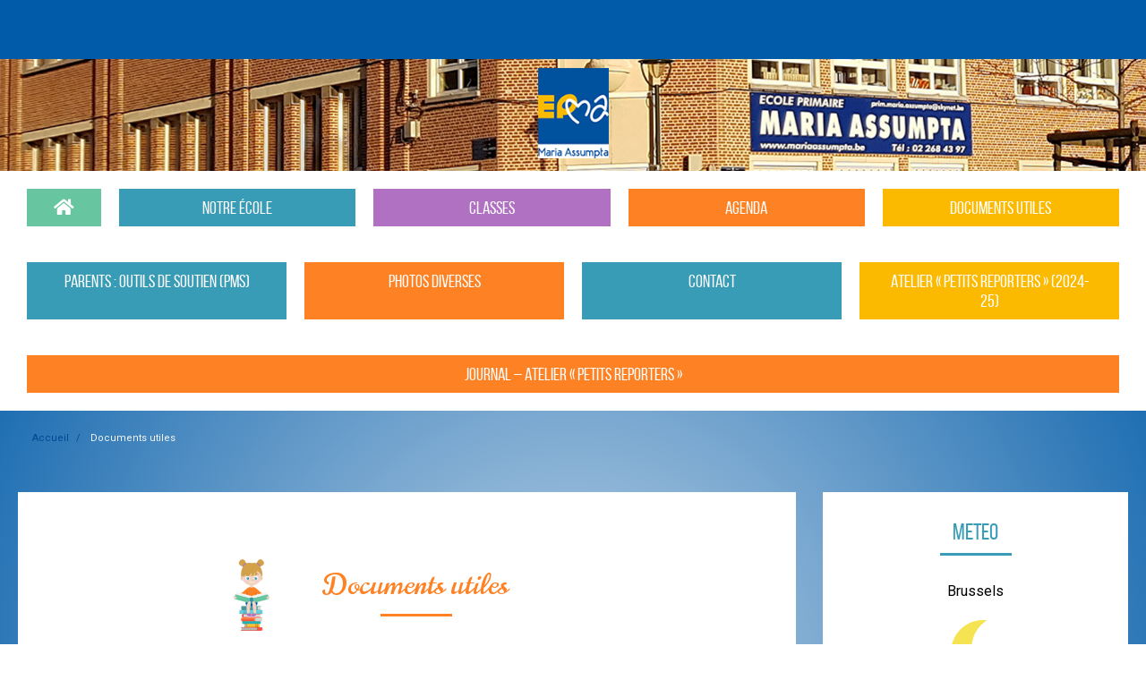

--- FILE ---
content_type: text/html; charset=UTF-8
request_url: https://mariaassumpta.be/documents-utiles/
body_size: 14130
content:
<!doctype html>
<html lang="fr-FR">
<head>
	<meta charset="UTF-8">
	<meta name="viewport" content="width=device-width, initial-scale=1">
	<link rel="profile" href="https://gmpg.org/xfn/11">

	<title>Documents utiles &#8211; Maria Assumpta primaire</title>
<link data-rocket-prefetch href="https://fonts.googleapis.com" rel="dns-prefetch">
<link data-rocket-prefetch href="https://use.fontawesome.com" rel="dns-prefetch">
<link data-rocket-preload as="style" href="https://fonts.googleapis.com/css?family=Roboto%7CNorican&#038;display=swap" rel="preload">
<link href="https://fonts.googleapis.com/css?family=Roboto%7CNorican&#038;display=swap" media="print" onload="this.media=&#039;all&#039;" rel="stylesheet">
<noscript data-wpr-hosted-gf-parameters=""><link rel="stylesheet" href="https://fonts.googleapis.com/css?family=Roboto%7CNorican&#038;display=swap"></noscript><link rel="preload" data-rocket-preload as="image" href="https://mariaassumpta.be/wp-content/themes/primaire/assets/bg-news2.jpg" fetchpriority="high">
<meta name='robots' content='max-image-preview:large' />
<link href='https://fonts.gstatic.com' crossorigin rel='preconnect' />
<link rel="alternate" type="application/rss+xml" title="Maria Assumpta primaire &raquo; Flux" href="https://mariaassumpta.be/feed/" />
<link rel="alternate" type="application/rss+xml" title="Maria Assumpta primaire &raquo; Flux des commentaires" href="https://mariaassumpta.be/comments/feed/" />
<link rel="alternate" type="text/calendar" title="Maria Assumpta primaire &raquo; Flux iCal" href="https://mariaassumpta.be/agenda/?ical=1" />
<link rel="alternate" title="oEmbed (JSON)" type="application/json+oembed" href="https://mariaassumpta.be/wp-json/oembed/1.0/embed?url=https%3A%2F%2Fmariaassumpta.be%2Fdocuments-utiles%2F" />
<link rel="alternate" title="oEmbed (XML)" type="text/xml+oembed" href="https://mariaassumpta.be/wp-json/oembed/1.0/embed?url=https%3A%2F%2Fmariaassumpta.be%2Fdocuments-utiles%2F&#038;format=xml" />
		<style>
			.lazyload,
			.lazyloading {
				max-width: 100%;
			}
		</style>
		<style id='wp-img-auto-sizes-contain-inline-css' type='text/css'>
img:is([sizes=auto i],[sizes^="auto," i]){contain-intrinsic-size:3000px 1500px}
/*# sourceURL=wp-img-auto-sizes-contain-inline-css */
</style>
<style id='wp-emoji-styles-inline-css' type='text/css'>

	img.wp-smiley, img.emoji {
		display: inline !important;
		border: none !important;
		box-shadow: none !important;
		height: 1em !important;
		width: 1em !important;
		margin: 0 0.07em !important;
		vertical-align: -0.1em !important;
		background: none !important;
		padding: 0 !important;
	}
/*# sourceURL=wp-emoji-styles-inline-css */
</style>
<link rel='stylesheet' id='wp-block-library-css' href='https://mariaassumpta.be/wp-includes/css/dist/block-library/style.min.css?ver=8d50463e08fb0eff8bd070c113af32c6' type='text/css' media='all' />
<style id='wp-block-file-inline-css' type='text/css'>
.wp-block-file{box-sizing:border-box}.wp-block-file:not(.wp-element-button){font-size:.8em}.wp-block-file.aligncenter{text-align:center}.wp-block-file.alignright{text-align:right}.wp-block-file *+.wp-block-file__button{margin-left:.75em}:where(.wp-block-file){margin-bottom:1.5em}.wp-block-file__embed{margin-bottom:1em}:where(.wp-block-file__button){border-radius:2em;display:inline-block;padding:.5em 1em}:where(.wp-block-file__button):where(a):active,:where(.wp-block-file__button):where(a):focus,:where(.wp-block-file__button):where(a):hover,:where(.wp-block-file__button):where(a):visited{box-shadow:none;color:#fff;opacity:.85;text-decoration:none}
/*# sourceURL=https://mariaassumpta.be/wp-includes/blocks/file/style.min.css */
</style>
<style id='wp-block-post-title-inline-css' type='text/css'>
.wp-block-post-title{box-sizing:border-box;word-break:break-word}.wp-block-post-title :where(a){display:inline-block;font-family:inherit;font-size:inherit;font-style:inherit;font-weight:inherit;letter-spacing:inherit;line-height:inherit;text-decoration:inherit}
/*# sourceURL=https://mariaassumpta.be/wp-includes/blocks/post-title/style.min.css */
</style>
<style id='wp-block-columns-inline-css' type='text/css'>
.wp-block-columns{box-sizing:border-box;display:flex;flex-wrap:wrap!important}@media (min-width:782px){.wp-block-columns{flex-wrap:nowrap!important}}.wp-block-columns{align-items:normal!important}.wp-block-columns.are-vertically-aligned-top{align-items:flex-start}.wp-block-columns.are-vertically-aligned-center{align-items:center}.wp-block-columns.are-vertically-aligned-bottom{align-items:flex-end}@media (max-width:781px){.wp-block-columns:not(.is-not-stacked-on-mobile)>.wp-block-column{flex-basis:100%!important}}@media (min-width:782px){.wp-block-columns:not(.is-not-stacked-on-mobile)>.wp-block-column{flex-basis:0;flex-grow:1}.wp-block-columns:not(.is-not-stacked-on-mobile)>.wp-block-column[style*=flex-basis]{flex-grow:0}}.wp-block-columns.is-not-stacked-on-mobile{flex-wrap:nowrap!important}.wp-block-columns.is-not-stacked-on-mobile>.wp-block-column{flex-basis:0;flex-grow:1}.wp-block-columns.is-not-stacked-on-mobile>.wp-block-column[style*=flex-basis]{flex-grow:0}:where(.wp-block-columns){margin-bottom:1.75em}:where(.wp-block-columns.has-background){padding:1.25em 2.375em}.wp-block-column{flex-grow:1;min-width:0;overflow-wrap:break-word;word-break:break-word}.wp-block-column.is-vertically-aligned-top{align-self:flex-start}.wp-block-column.is-vertically-aligned-center{align-self:center}.wp-block-column.is-vertically-aligned-bottom{align-self:flex-end}.wp-block-column.is-vertically-aligned-stretch{align-self:stretch}.wp-block-column.is-vertically-aligned-bottom,.wp-block-column.is-vertically-aligned-center,.wp-block-column.is-vertically-aligned-top{width:100%}
/*# sourceURL=https://mariaassumpta.be/wp-includes/blocks/columns/style.min.css */
</style>
<style id='wp-block-group-inline-css' type='text/css'>
.wp-block-group{box-sizing:border-box}:where(.wp-block-group.wp-block-group-is-layout-constrained){position:relative}
/*# sourceURL=https://mariaassumpta.be/wp-includes/blocks/group/style.min.css */
</style>
<style id='wp-block-paragraph-inline-css' type='text/css'>
.is-small-text{font-size:.875em}.is-regular-text{font-size:1em}.is-large-text{font-size:2.25em}.is-larger-text{font-size:3em}.has-drop-cap:not(:focus):first-letter{float:left;font-size:8.4em;font-style:normal;font-weight:100;line-height:.68;margin:.05em .1em 0 0;text-transform:uppercase}body.rtl .has-drop-cap:not(:focus):first-letter{float:none;margin-left:.1em}p.has-drop-cap.has-background{overflow:hidden}:root :where(p.has-background){padding:1.25em 2.375em}:where(p.has-text-color:not(.has-link-color)) a{color:inherit}p.has-text-align-left[style*="writing-mode:vertical-lr"],p.has-text-align-right[style*="writing-mode:vertical-rl"]{rotate:180deg}
/*# sourceURL=https://mariaassumpta.be/wp-includes/blocks/paragraph/style.min.css */
</style>
<style id='global-styles-inline-css' type='text/css'>
:root{--wp--preset--aspect-ratio--square: 1;--wp--preset--aspect-ratio--4-3: 4/3;--wp--preset--aspect-ratio--3-4: 3/4;--wp--preset--aspect-ratio--3-2: 3/2;--wp--preset--aspect-ratio--2-3: 2/3;--wp--preset--aspect-ratio--16-9: 16/9;--wp--preset--aspect-ratio--9-16: 9/16;--wp--preset--color--black: #000000;--wp--preset--color--cyan-bluish-gray: #abb8c3;--wp--preset--color--white: #ffffff;--wp--preset--color--pale-pink: #f78da7;--wp--preset--color--vivid-red: #cf2e2e;--wp--preset--color--luminous-vivid-orange: #ff6900;--wp--preset--color--luminous-vivid-amber: #fcb900;--wp--preset--color--light-green-cyan: #7bdcb5;--wp--preset--color--vivid-green-cyan: #00d084;--wp--preset--color--pale-cyan-blue: #8ed1fc;--wp--preset--color--vivid-cyan-blue: #0693e3;--wp--preset--color--vivid-purple: #9b51e0;--wp--preset--gradient--vivid-cyan-blue-to-vivid-purple: linear-gradient(135deg,rgb(6,147,227) 0%,rgb(155,81,224) 100%);--wp--preset--gradient--light-green-cyan-to-vivid-green-cyan: linear-gradient(135deg,rgb(122,220,180) 0%,rgb(0,208,130) 100%);--wp--preset--gradient--luminous-vivid-amber-to-luminous-vivid-orange: linear-gradient(135deg,rgb(252,185,0) 0%,rgb(255,105,0) 100%);--wp--preset--gradient--luminous-vivid-orange-to-vivid-red: linear-gradient(135deg,rgb(255,105,0) 0%,rgb(207,46,46) 100%);--wp--preset--gradient--very-light-gray-to-cyan-bluish-gray: linear-gradient(135deg,rgb(238,238,238) 0%,rgb(169,184,195) 100%);--wp--preset--gradient--cool-to-warm-spectrum: linear-gradient(135deg,rgb(74,234,220) 0%,rgb(151,120,209) 20%,rgb(207,42,186) 40%,rgb(238,44,130) 60%,rgb(251,105,98) 80%,rgb(254,248,76) 100%);--wp--preset--gradient--blush-light-purple: linear-gradient(135deg,rgb(255,206,236) 0%,rgb(152,150,240) 100%);--wp--preset--gradient--blush-bordeaux: linear-gradient(135deg,rgb(254,205,165) 0%,rgb(254,45,45) 50%,rgb(107,0,62) 100%);--wp--preset--gradient--luminous-dusk: linear-gradient(135deg,rgb(255,203,112) 0%,rgb(199,81,192) 50%,rgb(65,88,208) 100%);--wp--preset--gradient--pale-ocean: linear-gradient(135deg,rgb(255,245,203) 0%,rgb(182,227,212) 50%,rgb(51,167,181) 100%);--wp--preset--gradient--electric-grass: linear-gradient(135deg,rgb(202,248,128) 0%,rgb(113,206,126) 100%);--wp--preset--gradient--midnight: linear-gradient(135deg,rgb(2,3,129) 0%,rgb(40,116,252) 100%);--wp--preset--font-size--small: 13px;--wp--preset--font-size--medium: 20px;--wp--preset--font-size--large: 36px;--wp--preset--font-size--x-large: 42px;--wp--preset--spacing--20: 0.44rem;--wp--preset--spacing--30: 0.67rem;--wp--preset--spacing--40: 1rem;--wp--preset--spacing--50: 1.5rem;--wp--preset--spacing--60: 2.25rem;--wp--preset--spacing--70: 3.38rem;--wp--preset--spacing--80: 5.06rem;--wp--preset--shadow--natural: 6px 6px 9px rgba(0, 0, 0, 0.2);--wp--preset--shadow--deep: 12px 12px 50px rgba(0, 0, 0, 0.4);--wp--preset--shadow--sharp: 6px 6px 0px rgba(0, 0, 0, 0.2);--wp--preset--shadow--outlined: 6px 6px 0px -3px rgb(255, 255, 255), 6px 6px rgb(0, 0, 0);--wp--preset--shadow--crisp: 6px 6px 0px rgb(0, 0, 0);}:where(.is-layout-flex){gap: 0.5em;}:where(.is-layout-grid){gap: 0.5em;}body .is-layout-flex{display: flex;}.is-layout-flex{flex-wrap: wrap;align-items: center;}.is-layout-flex > :is(*, div){margin: 0;}body .is-layout-grid{display: grid;}.is-layout-grid > :is(*, div){margin: 0;}:where(.wp-block-columns.is-layout-flex){gap: 2em;}:where(.wp-block-columns.is-layout-grid){gap: 2em;}:where(.wp-block-post-template.is-layout-flex){gap: 1.25em;}:where(.wp-block-post-template.is-layout-grid){gap: 1.25em;}.has-black-color{color: var(--wp--preset--color--black) !important;}.has-cyan-bluish-gray-color{color: var(--wp--preset--color--cyan-bluish-gray) !important;}.has-white-color{color: var(--wp--preset--color--white) !important;}.has-pale-pink-color{color: var(--wp--preset--color--pale-pink) !important;}.has-vivid-red-color{color: var(--wp--preset--color--vivid-red) !important;}.has-luminous-vivid-orange-color{color: var(--wp--preset--color--luminous-vivid-orange) !important;}.has-luminous-vivid-amber-color{color: var(--wp--preset--color--luminous-vivid-amber) !important;}.has-light-green-cyan-color{color: var(--wp--preset--color--light-green-cyan) !important;}.has-vivid-green-cyan-color{color: var(--wp--preset--color--vivid-green-cyan) !important;}.has-pale-cyan-blue-color{color: var(--wp--preset--color--pale-cyan-blue) !important;}.has-vivid-cyan-blue-color{color: var(--wp--preset--color--vivid-cyan-blue) !important;}.has-vivid-purple-color{color: var(--wp--preset--color--vivid-purple) !important;}.has-black-background-color{background-color: var(--wp--preset--color--black) !important;}.has-cyan-bluish-gray-background-color{background-color: var(--wp--preset--color--cyan-bluish-gray) !important;}.has-white-background-color{background-color: var(--wp--preset--color--white) !important;}.has-pale-pink-background-color{background-color: var(--wp--preset--color--pale-pink) !important;}.has-vivid-red-background-color{background-color: var(--wp--preset--color--vivid-red) !important;}.has-luminous-vivid-orange-background-color{background-color: var(--wp--preset--color--luminous-vivid-orange) !important;}.has-luminous-vivid-amber-background-color{background-color: var(--wp--preset--color--luminous-vivid-amber) !important;}.has-light-green-cyan-background-color{background-color: var(--wp--preset--color--light-green-cyan) !important;}.has-vivid-green-cyan-background-color{background-color: var(--wp--preset--color--vivid-green-cyan) !important;}.has-pale-cyan-blue-background-color{background-color: var(--wp--preset--color--pale-cyan-blue) !important;}.has-vivid-cyan-blue-background-color{background-color: var(--wp--preset--color--vivid-cyan-blue) !important;}.has-vivid-purple-background-color{background-color: var(--wp--preset--color--vivid-purple) !important;}.has-black-border-color{border-color: var(--wp--preset--color--black) !important;}.has-cyan-bluish-gray-border-color{border-color: var(--wp--preset--color--cyan-bluish-gray) !important;}.has-white-border-color{border-color: var(--wp--preset--color--white) !important;}.has-pale-pink-border-color{border-color: var(--wp--preset--color--pale-pink) !important;}.has-vivid-red-border-color{border-color: var(--wp--preset--color--vivid-red) !important;}.has-luminous-vivid-orange-border-color{border-color: var(--wp--preset--color--luminous-vivid-orange) !important;}.has-luminous-vivid-amber-border-color{border-color: var(--wp--preset--color--luminous-vivid-amber) !important;}.has-light-green-cyan-border-color{border-color: var(--wp--preset--color--light-green-cyan) !important;}.has-vivid-green-cyan-border-color{border-color: var(--wp--preset--color--vivid-green-cyan) !important;}.has-pale-cyan-blue-border-color{border-color: var(--wp--preset--color--pale-cyan-blue) !important;}.has-vivid-cyan-blue-border-color{border-color: var(--wp--preset--color--vivid-cyan-blue) !important;}.has-vivid-purple-border-color{border-color: var(--wp--preset--color--vivid-purple) !important;}.has-vivid-cyan-blue-to-vivid-purple-gradient-background{background: var(--wp--preset--gradient--vivid-cyan-blue-to-vivid-purple) !important;}.has-light-green-cyan-to-vivid-green-cyan-gradient-background{background: var(--wp--preset--gradient--light-green-cyan-to-vivid-green-cyan) !important;}.has-luminous-vivid-amber-to-luminous-vivid-orange-gradient-background{background: var(--wp--preset--gradient--luminous-vivid-amber-to-luminous-vivid-orange) !important;}.has-luminous-vivid-orange-to-vivid-red-gradient-background{background: var(--wp--preset--gradient--luminous-vivid-orange-to-vivid-red) !important;}.has-very-light-gray-to-cyan-bluish-gray-gradient-background{background: var(--wp--preset--gradient--very-light-gray-to-cyan-bluish-gray) !important;}.has-cool-to-warm-spectrum-gradient-background{background: var(--wp--preset--gradient--cool-to-warm-spectrum) !important;}.has-blush-light-purple-gradient-background{background: var(--wp--preset--gradient--blush-light-purple) !important;}.has-blush-bordeaux-gradient-background{background: var(--wp--preset--gradient--blush-bordeaux) !important;}.has-luminous-dusk-gradient-background{background: var(--wp--preset--gradient--luminous-dusk) !important;}.has-pale-ocean-gradient-background{background: var(--wp--preset--gradient--pale-ocean) !important;}.has-electric-grass-gradient-background{background: var(--wp--preset--gradient--electric-grass) !important;}.has-midnight-gradient-background{background: var(--wp--preset--gradient--midnight) !important;}.has-small-font-size{font-size: var(--wp--preset--font-size--small) !important;}.has-medium-font-size{font-size: var(--wp--preset--font-size--medium) !important;}.has-large-font-size{font-size: var(--wp--preset--font-size--large) !important;}.has-x-large-font-size{font-size: var(--wp--preset--font-size--x-large) !important;}
:where(.wp-block-columns.is-layout-flex){gap: 2em;}:where(.wp-block-columns.is-layout-grid){gap: 2em;}
/*# sourceURL=global-styles-inline-css */
</style>
<style id='core-block-supports-inline-css' type='text/css'>
.wp-container-core-columns-is-layout-9d6595d7{flex-wrap:nowrap;}
/*# sourceURL=core-block-supports-inline-css */
</style>

<style id='classic-theme-styles-inline-css' type='text/css'>
/*! This file is auto-generated */
.wp-block-button__link{color:#fff;background-color:#32373c;border-radius:9999px;box-shadow:none;text-decoration:none;padding:calc(.667em + 2px) calc(1.333em + 2px);font-size:1.125em}.wp-block-file__button{background:#32373c;color:#fff;text-decoration:none}
/*# sourceURL=/wp-includes/css/classic-themes.min.css */
</style>
<script type="text/javascript" src="https://mariaassumpta.be/wp-includes/js/jquery/jquery.min.js?ver=3.7.1" id="jquery-core-js"></script>
<script type="text/javascript" src="https://mariaassumpta.be/wp-includes/js/jquery/jquery-migrate.min.js?ver=3.4.1" id="jquery-migrate-js"></script>
<link rel="https://api.w.org/" href="https://mariaassumpta.be/wp-json/" /><link rel="alternate" title="JSON" type="application/json" href="https://mariaassumpta.be/wp-json/wp/v2/pages/10" /><link rel="EditURI" type="application/rsd+xml" title="RSD" href="https://mariaassumpta.be/xmlrpc.php?rsd" />

<link rel="canonical" href="https://mariaassumpta.be/documents-utiles/" />
<link rel='shortlink' href='https://mariaassumpta.be/?p=10' />
<meta name="tec-api-version" content="v1"><meta name="tec-api-origin" content="https://mariaassumpta.be"><link rel="alternate" href="https://mariaassumpta.be/wp-json/tribe/events/v1/" />		<script>
			document.documentElement.className = document.documentElement.className.replace('no-js', 'js');
		</script>
				<style>
			.no-js img.lazyload {
				display: none;
			}

			figure.wp-block-image img.lazyloading {
				min-width: 150px;
			}

			.lazyload,
			.lazyloading {
				--smush-placeholder-width: 100px;
				--smush-placeholder-aspect-ratio: 1/1;
				width: var(--smush-image-width, var(--smush-placeholder-width)) !important;
				aspect-ratio: var(--smush-image-aspect-ratio, var(--smush-placeholder-aspect-ratio)) !important;
			}

						.lazyload, .lazyloading {
				opacity: 0;
			}

			.lazyloaded {
				opacity: 1;
				transition: opacity 400ms;
				transition-delay: 0ms;
			}

					</style>
		<style type="text/css">.blue-message {
background: none repeat scroll 0 0 #3399ff;
color: #ffffff;
text-shadow: none;
font-size: 14px;
line-height: 24px;
padding: 10px;
}.green-message {
background: none repeat scroll 0 0 #8cc14c;
color: #ffffff;
text-shadow: none;
font-size: 14px;
line-height: 24px;
padding: 10px;
}.orange-message {
background: none repeat scroll 0 0 #faa732;
color: #ffffff;
text-shadow: none;
font-size: 14px;
line-height: 24px;
padding: 10px;
}.red-message {
background: none repeat scroll 0 0 #da4d31;
color: #ffffff;
text-shadow: none;
font-size: 14px;
line-height: 24px;
padding: 10px;
}.grey-message {
background: none repeat scroll 0 0 #53555c;
color: #ffffff;
text-shadow: none;
font-size: 14px;
line-height: 24px;
padding: 10px;
}.left-block {
background: none repeat scroll 0 0px, radial-gradient(ellipse at center center, #ffffff 0%, #f2f2f2 100%) repeat scroll 0 0 rgba(0, 0, 0, 0);
color: #8b8e97;
padding: 10px;
margin: 10px;
float: left;
}.right-block {
background: none repeat scroll 0 0px, radial-gradient(ellipse at center center, #ffffff 0%, #f2f2f2 100%) repeat scroll 0 0 rgba(0, 0, 0, 0);
color: #8b8e97;
padding: 10px;
margin: 10px;
float: right;
}.blockquotes {
background: none;
border-left: 5px solid #f1f1f1;
color: #8B8E97;
font-size: 14px;
font-style: italic;
line-height: 22px;
padding-left: 15px;
padding: 10px;
width: 60%;
float: left;
}</style><link rel="icon" href="https://mariaassumpta.be/wp-content/uploads/2019/02/cropped-logo-mria-1-32x32.png" sizes="32x32" />
<link rel="icon" href="https://mariaassumpta.be/wp-content/uploads/2019/02/cropped-logo-mria-1-192x192.png" sizes="192x192" />
<link rel="apple-touch-icon" href="https://mariaassumpta.be/wp-content/uploads/2019/02/cropped-logo-mria-1-180x180.png" />
<meta name="msapplication-TileImage" content="https://mariaassumpta.be/wp-content/uploads/2019/02/cropped-logo-mria-1-270x270.png" />
	<link rel="stylesheet" type="text/css" media="all" href="https://mariaassumpta.be/wp-content/themes/primaire/style.css" />
	
	
	<link rel="stylesheet" href="https://use.fontawesome.com/releases/v5.8.1/css/all.css" integrity="sha384-50oBUHEmvpQ+1lW4y57PTFmhCaXp0ML5d60M1M7uH2+nqUivzIebhndOJK28anvf" crossorigin="anonymous">

<meta name="generator" content="WP Rocket 3.20.3" data-wpr-features="wpr_preconnect_external_domains wpr_oci wpr_preload_links wpr_desktop" /></head>
<body class="wp-singular page-template-default page page-id-10 wp-custom-logo wp-theme-primaire tribe-no-js page-template-maria-asumpta-primaire">
<a class="skip-link sr-only" href="#content">Skip to content</a>
<div  id="page" class="site">
	<header  id="masthead" class="site-header">


				<div  id="phrase">
			<ul>
							<li><a href="https://mariaassumpta.be/2024/11/06/inscription-2025-2026/">Bonne année 2026 !</a></li>
						</ul>
		</div>
				<div  class="site-branding">
			<a href="https://mariaassumpta.be/" class="custom-logo-link" rel="home"><img width="93" height="111" data-src="https://mariaassumpta.be/wp-content/uploads/2019/05/cropped-epma-logo.png" class="custom-logo lazyload" alt="Maria Assumpta primaire" decoding="async" src="[data-uri]" style="--smush-placeholder-width: 93px; --smush-placeholder-aspect-ratio: 93/111;" /></a>				<p class="site-title sr-only"><a href="https://mariaassumpta.be/" rel="home">Maria Assumpta primaire</a></p>
					</div><!-- .site-branding -->

		<nav id="site-navigation" class="main-navigation">

			<button class="menu-toggle menubtn" aria-controls="primary-menu" aria-expanded="false"><span class="sr-only">Primary Menu</span></button>

			<span class="close menubtn"></span>
			<div class="menu-menu-1-container"><ul id="primary-menu" class="menu"><li id="menu-item-14" class="menu-item menu-item-type-custom menu-item-object-custom menu-item-home menu-item-14"><a href="https://mariaassumpta.be/"><span>Accueil</span><i></i></a></li><li id="menu-item-18" class="menu-item menu-item-type-post_type menu-item-object-page menu-item-18"><a href="https://mariaassumpta.be/lecole/"><span>Notre &eacute;cole</span><i></i></a></li><li id="menu-item-2547" class="menu-item menu-item-type-post_type menu-item-object-page menu-item-2547"><a href="https://mariaassumpta.be/lecole/nos-activites-2/classes/"><span>Classes</span><i></i></a></li><li id="menu-item-98" class="menu-item menu-item-type-post_type_archive menu-item-object-tribe_events menu-item-98"><a href="https://mariaassumpta.be/agenda/"><span>Agenda</span><i></i></a></li><li id="menu-item-17" class="menu-item menu-item-type-post_type menu-item-object-page current-menu-item page_item page-item-10 current_page_item menu-item-17"><a href="https://mariaassumpta.be/documents-utiles/" aria-current="page"><span>Documents utiles</span><i></i></a></li><li id="menu-item-3428" class="menu-item menu-item-type-post_type menu-item-object-page menu-item-3428"><a href="https://mariaassumpta.be/lecole/notre-equipe-educative/parents-outils-de-soutien-pms/"><span>Parents : outils de soutien (PMS)</span><i></i></a></li><li id="menu-item-4488" class="menu-item menu-item-type-post_type menu-item-object-page menu-item-4488"><a href="https://mariaassumpta.be/photos-diverses/"><span>Photos diverses</span><i></i></a></li><li id="menu-item-16" class="menu-item menu-item-type-post_type menu-item-object-page menu-item-16"><a href="https://mariaassumpta.be/contact/"><span>Contact</span><i></i></a></li><li id="menu-item-5715" class="menu-item menu-item-type-post_type menu-item-object-page menu-item-5715"><a href="https://mariaassumpta.be/ateliers-para-scolaires/"><span>Atelier &laquo;&nbsp;Petits Reporters&nbsp;&raquo; (2024-25)</span><i></i></a></li><li id="menu-item-6884" class="menu-item menu-item-type-post_type menu-item-object-page menu-item-6884"><a href="https://mariaassumpta.be/lecole/nos-activites-2/journal/"><span>Journal &ndash; Atelier &laquo;&nbsp;Petits reporters&nbsp;&raquo;</span><i></i></a></li>
</ul></div>
		</nav><!-- #site-navigation -->

	</header><!-- #masthead -->

	<div  id="content" class="site-content">
	<ol id="breadcrumbs" class="breadcrumb"><li class="item-home"><a class="bread-link bread-home" href="https://mariaassumpta.be" title="Accueil">Accueil</a></li><li class="active item-current item-10"><span class="bread-current bread-10"> Documents utiles</span></li></ol>
	<div  id="primary" class="content-area">


		<main  role="main" id="main" class="site-main container">	
			
<article id="post-10" class="post-10 page type-page status-publish has-post-thumbnail hentry">
	<header class="entry-header">
			<div class='entry-thumbnail'>
			<img width="75" height="150" data-src="https://mariaassumpta.be/wp-content/uploads/2019/05/docutiles-75x150.png" class="attachment-post-thumbnail size-post-thumbnail wp-post-image lazyload" alt="" decoding="async" data-srcset="https://mariaassumpta.be/wp-content/uploads/2019/05/docutiles-75x150.png 75w, https://mariaassumpta.be/wp-content/uploads/2019/05/docutiles.png 123w" data-sizes="(max-width: 75px) 100vw, 75px" src="[data-uri]" style="--smush-placeholder-width: 75px; --smush-placeholder-aspect-ratio: 75/150;" />		</div>
							<h1 class="entry-title"><a href="https://mariaassumpta.be/documents-utiles/" rel="bookmark">Documents utiles</a></h1>			</header><!-- .entry-header -->
	<div class="entry-content">
		
<div data-wp-interactive="core/file" class="wp-block-file"><object data-wp-bind--hidden="!state.hasPdfPreview" hidden class="wp-block-file__embed" data="https://mariaassumpta.be/wp-content/uploads/2025/09/fascicule-rentree-2025-2026-EPMA-2.pdf" type="application/pdf" style="width:100%;height:600px" aria-label="Contenu embarqué fascicule rentrée 2025-2026 EPMA (2)."></object><a id="wp-block-file--media-7943498b-8264-4bd4-8f1b-93ca3a1810d4" href="https://mariaassumpta.be/wp-content/uploads/2025/09/fascicule-rentree-2025-2026-EPMA-2.pdf">fascicule rentrée 2025-2026 EPMA (2)</a><a href="https://mariaassumpta.be/wp-content/uploads/2025/09/fascicule-rentree-2025-2026-EPMA-2.pdf" class="wp-block-file__button wp-element-button" download aria-describedby="wp-block-file--media-7943498b-8264-4bd4-8f1b-93ca3a1810d4">Télécharger</a></div>



<div data-wp-interactive="core/file" class="wp-block-file"><object data-wp-bind--hidden="!state.hasPdfPreview" hidden class="wp-block-file__embed" data="https://mariaassumpta.be/wp-content/uploads/2023/08/Justificatif-dabsence.pdf" type="application/pdf" style="width:100%;height:600px" aria-label="Contenu embarqué Justificatif d&apos;absence."></object><a id="wp-block-file--media-3663d4c1-07f3-414b-965f-9be0b477c5a0" href="https://mariaassumpta.be/wp-content/uploads/2023/08/Justificatif-dabsence.pdf">Justificatif d&rsquo;absence</a><a href="https://mariaassumpta.be/wp-content/uploads/2023/08/Justificatif-dabsence.pdf" class="wp-block-file__button wp-element-button" download aria-describedby="wp-block-file--media-3663d4c1-07f3-414b-965f-9be0b477c5a0">Télécharger</a></div>



<div data-wp-interactive="core/file" class="wp-block-file"><object data-wp-bind--hidden="!state.hasPdfPreview" hidden class="wp-block-file__embed" data="https://mariaassumpta.be/wp-content/uploads/2024/10/Mercrederie-Courrier-parents-periode-2-1.pdf" type="application/pdf" style="width:100%;height:600px" aria-label="Contenu embarqué Mercrederie Courrier parents période 2 (1)."></object><a id="wp-block-file--media-91d729fd-4a40-4685-a6b5-234c952f6d38" href="https://mariaassumpta.be/wp-content/uploads/2024/10/Mercrederie-Courrier-parents-periode-2-1.pdf">Mercrederie Courrier parents période 2 (1)</a><a href="https://mariaassumpta.be/wp-content/uploads/2024/10/Mercrederie-Courrier-parents-periode-2-1.pdf" class="wp-block-file__button wp-element-button" download aria-describedby="wp-block-file--media-91d729fd-4a40-4685-a6b5-234c952f6d38">Télécharger</a></div>



<div data-wp-interactive="core/file" class="wp-block-file"><object data-wp-bind--hidden="!state.hasPdfPreview" hidden class="wp-block-file__embed" data="https://mariaassumpta.be/wp-content/uploads/2024/09/Invitation-KT1.pdf" type="application/pdf" style="width:100%;height:600px" aria-label="Contenu embarqué Invitation (catéchèse)."></object><a id="wp-block-file--media-11634ba3-68e6-4ed6-9ac2-f003eacbb766" href="https://mariaassumpta.be/wp-content/uploads/2024/09/Invitation-KT1.pdf">Invitation (catéchèse)</a><a href="https://mariaassumpta.be/wp-content/uploads/2024/09/Invitation-KT1.pdf" class="wp-block-file__button wp-element-button" download aria-describedby="wp-block-file--media-11634ba3-68e6-4ed6-9ac2-f003eacbb766">Télécharger</a></div>



<div data-wp-interactive="core/file" class="wp-block-file"><object data-wp-bind--hidden="!state.hasPdfPreview" hidden class="wp-block-file__embed" data="https://mariaassumpta.be/wp-content/uploads/2024/07/Liste-de-materiel-P4.pdf" type="application/pdf" style="width:100%;height:600px" aria-label="Contenu embarqué Liste-de-materiel-P4."></object><a id="wp-block-file--media-7fdfdbc3-70a5-4d0e-af7f-1f44710ba758" href="https://mariaassumpta.be/wp-content/uploads/2024/07/Liste-de-materiel-P4.pdf">Liste-de-materiel-P4</a><a href="https://mariaassumpta.be/wp-content/uploads/2024/07/Liste-de-materiel-P4.pdf" class="wp-block-file__button wp-element-button" download aria-describedby="wp-block-file--media-7fdfdbc3-70a5-4d0e-af7f-1f44710ba758">Télécharger</a></div>



<div data-wp-interactive="core/file" class="wp-block-file"><object data-wp-bind--hidden="!state.hasPdfPreview" hidden class="wp-block-file__embed" data="https://mariaassumpta.be/wp-content/uploads/2024/07/Liste-de-materiel-P5.pdf" type="application/pdf" style="width:100%;height:600px" aria-label="Contenu embarqué Liste-de-materiel-P5."></object><a id="wp-block-file--media-d6cc039b-ee48-452f-b77c-1ff6e20cf907" href="https://mariaassumpta.be/wp-content/uploads/2024/07/Liste-de-materiel-P5.pdf">Liste-de-materiel-P5</a><a href="https://mariaassumpta.be/wp-content/uploads/2024/07/Liste-de-materiel-P5.pdf" class="wp-block-file__button wp-element-button" download aria-describedby="wp-block-file--media-d6cc039b-ee48-452f-b77c-1ff6e20cf907">Télécharger</a></div>



<div data-wp-interactive="core/file" class="wp-block-file"><object data-wp-bind--hidden="!state.hasPdfPreview" hidden class="wp-block-file__embed" data="https://mariaassumpta.be/wp-content/uploads/2024/07/Liste-de-materiel-P6.pdf" type="application/pdf" style="width:100%;height:600px" aria-label="Contenu embarqué Liste-de-materiel-P6."></object><a id="wp-block-file--media-59ee19fb-d5fc-4655-abd1-66fb30bf8745" href="https://mariaassumpta.be/wp-content/uploads/2024/07/Liste-de-materiel-P6.pdf">Liste-de-materiel-P6</a><a href="https://mariaassumpta.be/wp-content/uploads/2024/07/Liste-de-materiel-P6.pdf" class="wp-block-file__button wp-element-button" download aria-describedby="wp-block-file--media-59ee19fb-d5fc-4655-abd1-66fb30bf8745">Télécharger</a></div>



<div data-wp-interactive="core/file" class="wp-block-file"><object data-wp-bind--hidden="!state.hasPdfPreview" hidden class="wp-block-file__embed" data="https://mariaassumpta.be/wp-content/uploads/2023/09/PP-reunion-de-rentree-parents-2023.pdf" type="application/pdf" style="width:100%;height:600px" aria-label="Contenu embarqué Résumé de la réunion des parents (12 sept 2023)."></object><a id="wp-block-file--media-778c1a9f-d51e-45fc-b172-9a076455c042" href="https://mariaassumpta.be/wp-content/uploads/2023/09/PP-reunion-de-rentree-parents-2023.pdf">Résumé de la réunion des parents (12 sept 2023)</a><a href="https://mariaassumpta.be/wp-content/uploads/2023/09/PP-reunion-de-rentree-parents-2023.pdf" class="wp-block-file__button wp-element-button" download aria-describedby="wp-block-file--media-778c1a9f-d51e-45fc-b172-9a076455c042">Télécharger</a></div>



<div data-wp-interactive="core/file" class="wp-block-file"><object data-wp-bind--hidden="!state.hasPdfPreview" hidden class="wp-block-file__embed" data="https://mariaassumpta.be/wp-content/uploads/2022/09/Equipe-centre-PMS.pdf" type="application/pdf" style="width:100%;height:600px" aria-label="Contenu embarqué Equipe du centre Psycho-Médico-Social."></object><a id="wp-block-file--media-d376da3c-e555-41a3-a063-78bb7b47f32a" href="https://mariaassumpta.be/wp-content/uploads/2022/09/Equipe-centre-PMS.pdf">Equipe du centre Psycho-Médico-Social</a><a href="https://mariaassumpta.be/wp-content/uploads/2022/09/Equipe-centre-PMS.pdf" class="wp-block-file__button wp-element-button" download aria-describedby="wp-block-file--media-d376da3c-e555-41a3-a063-78bb7b47f32a">Télécharger</a></div>



<div class="wp-block-columns is-layout-flex wp-container-core-columns-is-layout-9d6595d7 wp-block-columns-is-layout-flex">
<div class="wp-block-column is-layout-flow wp-block-column-is-layout-flow" style="flex-basis:100%">
<div class="wp-block-group"><div class="wp-block-group__inner-container is-layout-flow wp-block-group-is-layout-flow"></div></div>
</div>
</div>



<div class="wp-block-file"><a id="wp-block-file--media-a103aa50-fa2f-4515-8453-fb2b906bdd11" href="https://mariaassumpta.be/wp-content/uploads/2021/09/Les-règles-et-les-sanctions.pdf">Les règles et les sanctions</a><a href="https://mariaassumpta.be/wp-content/uploads/2021/09/Les-règles-et-les-sanctions.pdf" class="wp-block-file__button wp-element-button" download aria-describedby="wp-block-file--media-a103aa50-fa2f-4515-8453-fb2b906bdd11">Télécharger</a></div>



<div class="wp-block-file"><a id="wp-block-file--media-63409bc8-dc5e-4e1e-9fce-d10b26a7cb59" href="https://mariaassumpta.be/wp-content/uploads/2021/09/Réglement-dîner-chaud-et-potage.pdf">Règlement (dîner chaud et potage)</a><a href="https://mariaassumpta.be/wp-content/uploads/2021/09/Réglement-dîner-chaud-et-potage.pdf" class="wp-block-file__button wp-element-button" download aria-describedby="wp-block-file--media-63409bc8-dc5e-4e1e-9fce-d10b26a7cb59">Télécharger</a></div>


<h2 class="wp-block-post-title">Documents utiles</h2>


<p></p>


























	</div><!-- .entry-content -->

	<footer class="entry-footer">
			</footer><!-- .entry-footer -->
</article><!-- #post-## -->
		</main><!-- #main -->
	</div><!-- #primary -->

<div  id="sidebar" class="sidebar">
    <aside id="meteo_widget-2" class="widget widget_meteo_widget"><h3 class="widget-title">Meteo</h3>		<span id="city-name" ></span>
		<div id="meteo-icon">
			<img id="icon" src=""/>
		</div>
		<span id="temp" ></span>
		<svg version="1.1" xmlns="http://www.w3.org/2000/svg" xmlns:xlink="http://www.w3.org/1999/xlink"
			viewBox="0 0 63.501 63.501" style="enable-background:new 0 0 63.501 63.501;" xml:space="preserve">
		<g id="group-27svg">
			<path id="path-1_18_" d="M31.794,63.501L31.794,63.501c-0.803,0-1.617-0.064-2.42-0.19c-4.526-0.71-8.435-3.406-10.727-7.397
				c-2.43-4.234-2.786-9.316-0.975-13.943c1.114-2.848,3.432-5.301,6.434-6.846V2.5c0-1.378,1.122-2.5,2.5-2.5h11
				c1.379,0,2.5,1.122,2.5,2.5v33.163c4.496,2.45,6.864,6.846,6.864,12.775c0,4.02-1.589,7.805-4.475,10.657
				C39.622,61.936,35.821,63.501,31.794,63.501z M27.106,3v33.073c0,0.597-0.354,1.137-0.901,1.375
				c-2.713,1.18-4.805,3.227-5.74,5.616c-1.477,3.776-1.192,7.915,0.784,11.357c1.863,3.245,4.914,5.349,8.59,5.926
				c3.893,0.612,7.777-0.646,10.547-3.385c2.311-2.285,3.584-5.312,3.584-8.524c0-5.119-2.017-8.648-5.994-10.491
				c-0.531-0.245-0.87-0.776-0.87-1.361V3H27.106z"/>
			<path id="path-2_18_" d="M17.432,8.126c0-1.1,0.891-1.992,1.992-1.992c1.1,0,1.992,0.892,1.992,1.992
				c0,1.101-0.892,1.992-1.992,1.992C18.323,10.118,17.432,9.227,17.432,8.126z"/>
			<path id="path-3_17_" d="M17.432,14.767c0-1.101,0.891-1.992,1.992-1.992c1.1,0,1.992,0.891,1.992,1.992
				c0,1.1-0.892,1.992-1.992,1.992C18.323,16.759,17.432,15.867,17.432,14.767z"/>
			<path id="path-4_15_" d="M17.432,21.408c0-1.1,0.891-1.993,1.992-1.993c1.1,0,1.992,0.893,1.992,1.993
				c0,1.1-0.892,1.992-1.992,1.992C18.323,23.4,17.432,22.508,17.432,21.408z"/>
			<path id="path-5_13_" d="M17.432,28.049c0-1.101,0.891-1.992,1.992-1.992c1.1,0,1.992,0.891,1.992,1.992
				c0,1.1-0.892,1.992-1.992,1.992C18.323,30.041,17.432,29.149,17.432,28.049z"/>
			<path id="path-6_12_" style="fill:#E56A77;" d="M34.106,40.98V33h-4v7.98c-5,1.119-6.121,4.332-6.121,8.126
				c0,4.723,3.715,8.551,8.438,8.551c4.722,0,8.065-3.828,8.065-8.551C40.488,45.312,39.106,42.099,34.106,40.98z"/>
			<rect height="28"  width="4" x="-34.105999" y="-34" style="fill:#e56a77" id="rect-temperature" transform="scale(-1)"> 
			<animate
				attributeName="height"
				attributeType="XML"
				dur="1s"
				values="0;0"
				repeatCount="0"/>
			</rect>
		</g>
		</svg>



		<span id="humidity-div" ></span>
		<svg version="1.1" id="humidity" xmlns="http://www.w3.org/2000/svg" xmlns:xlink="http://www.w3.org/1999/xlink" x="0px" y="0px"
		viewBox="0 0 328.611 328.611" style="enable-background:new 0 0 328.611 328.611;" xml:space="preserve">
			<g>
				<path d="M209.306,50.798c-2.452-3.337-7.147-4.055-10.485-1.602c-3.338,2.453-4.055,7.147-1.603,10.485
					c54.576,74.266,66.032,123.541,66.032,151.8c0,27.691-8.272,52.794-23.293,70.685c-17.519,20.866-42.972,31.446-75.651,31.446
					c-73.031,0-98.944-55.018-98.944-102.131c0-52.227,28.103-103.234,51.679-136.829c25.858-36.847,52.11-61.415,52.37-61.657
					c3.035-2.819,3.209-7.565,0.39-10.6c-2.819-3.034-7.565-3.209-10.599-0.39c-1.11,1.031-27.497,25.698-54.254,63.765
					c-24.901,35.428-54.586,89.465-54.586,145.71c0,31.062,9.673,59.599,27.236,80.353c20.361,24.061,50.345,36.779,86.708,36.779
					c36.794,0,66.926-12.726,87.139-36.801c17.286-20.588,26.806-49.117,26.806-80.33C278.25,156.216,240.758,93.597,209.306,50.798z"
					/>
				<path d="M198.43,148.146l-95.162,95.162c-2.929,2.929-2.929,7.678,0,10.606c1.465,1.464,3.385,2.197,5.304,2.197
					s3.839-0.732,5.304-2.197l95.162-95.162c2.929-2.929,2.929-7.678,0-10.606C206.107,145.217,201.359,145.217,198.43,148.146z"/>
				<path d="M191.965,207.899c-13.292,0-24.106,10.814-24.106,24.106s10.814,24.106,24.106,24.106s24.106-10.814,24.106-24.106
					S205.257,207.899,191.965,207.899z M191.965,241.111c-5.021,0-9.106-4.085-9.106-9.106s4.085-9.106,9.106-9.106
					s9.106,4.085,9.106,9.106S196.986,241.111,191.965,241.111z"/>
				<path d="M125.178,194.162c13.292,0,24.106-10.814,24.106-24.106s-10.814-24.106-24.106-24.106s-24.106,10.814-24.106,24.106
					S111.886,194.162,125.178,194.162z M125.178,160.949c5.021,0,9.106,4.085,9.106,9.106s-4.085,9.106-9.106,9.106
					c-5.021,0-9.106-4.085-9.106-9.106S120.156,160.949,125.178,160.949z"/>
			</g>
			</svg>

		</aside><aside id="search-2" class="widget widget_search"><form role="search" method="get" id="searchform" class="searchform" action="https://mariaassumpta.be/" >
	<div><label class="sr-only" for="s"></label>
	<input type="text" value="" name="s" id="s" placeholder="rechercher sur le site"/>
	
	<button type="submit" ><span class="sr-only">Rechercher</span>
	<svg version="1.1" id="Capa_1" xmlns="http://www.w3.org/2000/svg" xmlns:xlink="http://www.w3.org/1999/xlink" x="0px" y="0px"
	 viewBox="0 0 176.292 176.292" style="enable-background:new 0 0 176.292 176.292;" xml:space="preserve">
<path class="loupe" d="M24.027,46.333c-4.32,16.125-2.103,32.968,6.244,47.426c11.132,19.281,31.892,31.259,54.178,31.259
	c8.411,0,16.745-1.729,24.474-5.03l32.507,56.303l12.99-7.5l-32.508-56.305c11.174-8.353,19.19-20.117,22.856-33.802
	c4.32-16.125,2.103-32.968-6.244-47.426C127.393,11.978,106.633,0,84.347,0C73.435,0,62.647,2.899,53.148,8.383
	C38.69,16.73,28.349,30.208,24.027,46.333z M84.347,15c16.944,0,32.727,9.104,41.188,23.759c6.344,10.988,8.029,23.789,4.745,36.044
	c-3.283,12.255-11.143,22.499-22.131,28.842c-7.222,4.169-15.416,6.373-23.699,6.373c-16.944,0-32.727-9.104-41.188-23.759
	c-6.344-10.988-8.029-23.788-4.745-36.043C41.801,37.96,49.66,27.717,60.648,21.373C67.87,17.204,76.064,15,84.347,15z"/>
</svg>
</button>
	</div>
</form>
</aside></div>
<div  id="sidebar-2" class="sidebar">
    </div>

	</div><!-- #content -->

	<footer id="colophon" class="site-footer">
		<div id="footer-asides">
			<ul>
            <li id="address_widget-2" class="widget widget_address_widget"><div class="maria-address" itemscope itemtype="http://schema.org/Organization" >
					<span class="address-logo"><img itemprop="logo" src="" /></span>
				<span class="address-name" itemprop="name">Ecole Primaire Maria Assumpta </span>
		<div class="address-address"  itemprop="address" itemscope itemtype="http://schema.org/PostalAddress">
			<span itemprop="streetAddress">Avenue Wannecouter 115</span>
			<span itemprop="postalCode">1020</span>
			<span itemprop="addressLocality">Bruxelles</span>
		</div>

		 
		<div class="address-tel"> Tél: <span itemprop="telephone">02 268 43 97</span></div>
		
		
				<div itemprop="geo" itemscope itemtype="http://schema.org/GeoCoordinates">
		    <meta itemprop="latitude" content="50.8988849" />
    		<meta itemprop="longitude" content="4.362022400000001" />
  		</div>

</div>
</li>
<li id="nav_menu-2" class="widget widget_nav_menu"><div class="menu-menu-1-container"><ul id="menu-menu-1" class="menu"><li class="menu-item menu-item-type-custom menu-item-object-custom menu-item-home menu-item-14"><a href="https://mariaassumpta.be/">Accueil</a></li>
<li class="menu-item menu-item-type-post_type menu-item-object-page menu-item-18"><a href="https://mariaassumpta.be/lecole/">Notre école</a></li>
<li class="menu-item menu-item-type-post_type menu-item-object-page menu-item-2547"><a href="https://mariaassumpta.be/lecole/nos-activites-2/classes/">Classes</a></li>
<li class="menu-item menu-item-type-post_type_archive menu-item-object-tribe_events menu-item-98"><a href="https://mariaassumpta.be/agenda/">Agenda</a></li>
<li class="menu-item menu-item-type-post_type menu-item-object-page current-menu-item page_item page-item-10 current_page_item menu-item-17"><a href="https://mariaassumpta.be/documents-utiles/" aria-current="page">Documents utiles</a></li>
<li class="menu-item menu-item-type-post_type menu-item-object-page menu-item-3428"><a href="https://mariaassumpta.be/lecole/notre-equipe-educative/parents-outils-de-soutien-pms/">Parents : outils de soutien (PMS)</a></li>
<li class="menu-item menu-item-type-post_type menu-item-object-page menu-item-4488"><a href="https://mariaassumpta.be/photos-diverses/">Photos diverses</a></li>
<li class="menu-item menu-item-type-post_type menu-item-object-page menu-item-16"><a href="https://mariaassumpta.be/contact/">Contact</a></li>
<li class="menu-item menu-item-type-post_type menu-item-object-page menu-item-5715"><a href="https://mariaassumpta.be/ateliers-para-scolaires/">Atelier « Petits Reporters » (2024-25)</a></li>
<li class="menu-item menu-item-type-post_type menu-item-object-page menu-item-6884"><a href="https://mariaassumpta.be/lecole/nos-activites-2/journal/">Journal – Atelier « Petits reporters »</a></li>
</ul></div></li>
<li id="custom_html-4" class="widget_text widget widget_custom_html"><div class="textwidget custom-html-widget">
</div></li>
			</ul>
		</div>

		<div id="site-info">
			<a href="https://wordpress.org/">
			Proudly powered by WordPress			</a>
			<span class="sep"> | </span>
			Theme: primaire by <a href="https://media-animation.be/">Média Animation</a>.		</div><!-- .site-info -->
	</footer><!-- #colophon -->
</div><!-- #page -->

<script type="speculationrules">
{"prefetch":[{"source":"document","where":{"and":[{"href_matches":"/*"},{"not":{"href_matches":["/wp-*.php","/wp-admin/*","/wp-content/uploads/*","/wp-content/*","/wp-content/plugins/*","/wp-content/themes/primaire/*","/*\\?(.+)"]}},{"not":{"selector_matches":"a[rel~=\"nofollow\"]"}},{"not":{"selector_matches":".no-prefetch, .no-prefetch a"}}]},"eagerness":"conservative"}]}
</script>
		<script>
		( function ( body ) {
			'use strict';
			body.className = body.className.replace( /\btribe-no-js\b/, 'tribe-js' );
		} )( document.body );
		</script>
		<script type="importmap" id="wp-importmap">
{"imports":{"@wordpress/interactivity":"https://mariaassumpta.be/wp-includes/js/dist/script-modules/interactivity/index.min.js?ver=8964710565a1d258501f"}}
</script>
<script type="module" src="https://mariaassumpta.be/wp-includes/js/dist/script-modules/block-library/file/view.min.js?ver=f9665632b48682075277" id="@wordpress/block-library/file/view-js-module" fetchpriority="low" data-wp-router-options="{&quot;loadOnClientNavigation&quot;:true}"></script>
<link rel="modulepreload" href="https://mariaassumpta.be/wp-includes/js/dist/script-modules/interactivity/index.min.js?ver=8964710565a1d258501f" id="@wordpress/interactivity-js-modulepreload" fetchpriority="low">
<script> /* <![CDATA[ */var tribe_l10n_datatables = {"aria":{"sort_ascending":": activate to sort column ascending","sort_descending":": activate to sort column descending"},"length_menu":"Show _MENU_ entries","empty_table":"No data available in table","info":"Showing _START_ to _END_ of _TOTAL_ entries","info_empty":"Showing 0 to 0 of 0 entries","info_filtered":"(filtered from _MAX_ total entries)","zero_records":"No matching records found","search":"Search:","all_selected_text":"All items on this page were selected. ","select_all_link":"Select all pages","clear_selection":"Clear Selection.","pagination":{"all":"All","next":"Next","previous":"Previous"},"select":{"rows":{"0":"","_":": Selected %d rows","1":": Selected 1 row"}},"datepicker":{"dayNames":["dimanche","lundi","mardi","mercredi","jeudi","vendredi","samedi"],"dayNamesShort":["dim","lun","mar","mer","jeu","ven","sam"],"dayNamesMin":["D","L","M","M","J","V","S"],"monthNames":["janvier","f\u00e9vrier","mars","avril","mai","juin","juillet","ao\u00fbt","septembre","octobre","novembre","d\u00e9cembre"],"monthNamesShort":["janvier","f\u00e9vrier","mars","avril","mai","juin","juillet","ao\u00fbt","septembre","octobre","novembre","d\u00e9cembre"],"monthNamesMin":["Jan","F\u00e9v","Mar","Avr","Mai","Juin","Juil","Ao\u00fbt","Sep","Oct","Nov","D\u00e9c"],"nextText":"Next","prevText":"Prev","currentText":"Today","closeText":"Done","today":"Today","clear":"Clear"}};/* ]]> */ </script><script type="text/javascript" src="https://mariaassumpta.be/wp-content/plugins/the-events-calendar/common/build/js/user-agent.js?ver=da75d0bdea6dde3898df" id="tec-user-agent-js"></script>
<script type="text/javascript" id="rocket-browser-checker-js-after">
/* <![CDATA[ */
"use strict";var _createClass=function(){function defineProperties(target,props){for(var i=0;i<props.length;i++){var descriptor=props[i];descriptor.enumerable=descriptor.enumerable||!1,descriptor.configurable=!0,"value"in descriptor&&(descriptor.writable=!0),Object.defineProperty(target,descriptor.key,descriptor)}}return function(Constructor,protoProps,staticProps){return protoProps&&defineProperties(Constructor.prototype,protoProps),staticProps&&defineProperties(Constructor,staticProps),Constructor}}();function _classCallCheck(instance,Constructor){if(!(instance instanceof Constructor))throw new TypeError("Cannot call a class as a function")}var RocketBrowserCompatibilityChecker=function(){function RocketBrowserCompatibilityChecker(options){_classCallCheck(this,RocketBrowserCompatibilityChecker),this.passiveSupported=!1,this._checkPassiveOption(this),this.options=!!this.passiveSupported&&options}return _createClass(RocketBrowserCompatibilityChecker,[{key:"_checkPassiveOption",value:function(self){try{var options={get passive(){return!(self.passiveSupported=!0)}};window.addEventListener("test",null,options),window.removeEventListener("test",null,options)}catch(err){self.passiveSupported=!1}}},{key:"initRequestIdleCallback",value:function(){!1 in window&&(window.requestIdleCallback=function(cb){var start=Date.now();return setTimeout(function(){cb({didTimeout:!1,timeRemaining:function(){return Math.max(0,50-(Date.now()-start))}})},1)}),!1 in window&&(window.cancelIdleCallback=function(id){return clearTimeout(id)})}},{key:"isDataSaverModeOn",value:function(){return"connection"in navigator&&!0===navigator.connection.saveData}},{key:"supportsLinkPrefetch",value:function(){var elem=document.createElement("link");return elem.relList&&elem.relList.supports&&elem.relList.supports("prefetch")&&window.IntersectionObserver&&"isIntersecting"in IntersectionObserverEntry.prototype}},{key:"isSlowConnection",value:function(){return"connection"in navigator&&"effectiveType"in navigator.connection&&("2g"===navigator.connection.effectiveType||"slow-2g"===navigator.connection.effectiveType)}}]),RocketBrowserCompatibilityChecker}();
//# sourceURL=rocket-browser-checker-js-after
/* ]]> */
</script>
<script type="text/javascript" id="rocket-preload-links-js-extra">
/* <![CDATA[ */
var RocketPreloadLinksConfig = {"excludeUris":"/(?:.+/)?feed(?:/(?:.+/?)?)?$|/(?:.+/)?embed/|/(index.php/)?(.*)wp-json(/.*|$)|/refer/|/go/|/recommend/|/recommends/","usesTrailingSlash":"1","imageExt":"jpg|jpeg|gif|png|tiff|bmp|webp|avif|pdf|doc|docx|xls|xlsx|php","fileExt":"jpg|jpeg|gif|png|tiff|bmp|webp|avif|pdf|doc|docx|xls|xlsx|php|html|htm","siteUrl":"https://mariaassumpta.be","onHoverDelay":"100","rateThrottle":"3"};
//# sourceURL=rocket-preload-links-js-extra
/* ]]> */
</script>
<script type="text/javascript" id="rocket-preload-links-js-after">
/* <![CDATA[ */
(function() {
"use strict";var r="function"==typeof Symbol&&"symbol"==typeof Symbol.iterator?function(e){return typeof e}:function(e){return e&&"function"==typeof Symbol&&e.constructor===Symbol&&e!==Symbol.prototype?"symbol":typeof e},e=function(){function i(e,t){for(var n=0;n<t.length;n++){var i=t[n];i.enumerable=i.enumerable||!1,i.configurable=!0,"value"in i&&(i.writable=!0),Object.defineProperty(e,i.key,i)}}return function(e,t,n){return t&&i(e.prototype,t),n&&i(e,n),e}}();function i(e,t){if(!(e instanceof t))throw new TypeError("Cannot call a class as a function")}var t=function(){function n(e,t){i(this,n),this.browser=e,this.config=t,this.options=this.browser.options,this.prefetched=new Set,this.eventTime=null,this.threshold=1111,this.numOnHover=0}return e(n,[{key:"init",value:function(){!this.browser.supportsLinkPrefetch()||this.browser.isDataSaverModeOn()||this.browser.isSlowConnection()||(this.regex={excludeUris:RegExp(this.config.excludeUris,"i"),images:RegExp(".("+this.config.imageExt+")$","i"),fileExt:RegExp(".("+this.config.fileExt+")$","i")},this._initListeners(this))}},{key:"_initListeners",value:function(e){-1<this.config.onHoverDelay&&document.addEventListener("mouseover",e.listener.bind(e),e.listenerOptions),document.addEventListener("mousedown",e.listener.bind(e),e.listenerOptions),document.addEventListener("touchstart",e.listener.bind(e),e.listenerOptions)}},{key:"listener",value:function(e){var t=e.target.closest("a"),n=this._prepareUrl(t);if(null!==n)switch(e.type){case"mousedown":case"touchstart":this._addPrefetchLink(n);break;case"mouseover":this._earlyPrefetch(t,n,"mouseout")}}},{key:"_earlyPrefetch",value:function(t,e,n){var i=this,r=setTimeout(function(){if(r=null,0===i.numOnHover)setTimeout(function(){return i.numOnHover=0},1e3);else if(i.numOnHover>i.config.rateThrottle)return;i.numOnHover++,i._addPrefetchLink(e)},this.config.onHoverDelay);t.addEventListener(n,function e(){t.removeEventListener(n,e,{passive:!0}),null!==r&&(clearTimeout(r),r=null)},{passive:!0})}},{key:"_addPrefetchLink",value:function(i){return this.prefetched.add(i.href),new Promise(function(e,t){var n=document.createElement("link");n.rel="prefetch",n.href=i.href,n.onload=e,n.onerror=t,document.head.appendChild(n)}).catch(function(){})}},{key:"_prepareUrl",value:function(e){if(null===e||"object"!==(void 0===e?"undefined":r(e))||!1 in e||-1===["http:","https:"].indexOf(e.protocol))return null;var t=e.href.substring(0,this.config.siteUrl.length),n=this._getPathname(e.href,t),i={original:e.href,protocol:e.protocol,origin:t,pathname:n,href:t+n};return this._isLinkOk(i)?i:null}},{key:"_getPathname",value:function(e,t){var n=t?e.substring(this.config.siteUrl.length):e;return n.startsWith("/")||(n="/"+n),this._shouldAddTrailingSlash(n)?n+"/":n}},{key:"_shouldAddTrailingSlash",value:function(e){return this.config.usesTrailingSlash&&!e.endsWith("/")&&!this.regex.fileExt.test(e)}},{key:"_isLinkOk",value:function(e){return null!==e&&"object"===(void 0===e?"undefined":r(e))&&(!this.prefetched.has(e.href)&&e.origin===this.config.siteUrl&&-1===e.href.indexOf("?")&&-1===e.href.indexOf("#")&&!this.regex.excludeUris.test(e.href)&&!this.regex.images.test(e.href))}}],[{key:"run",value:function(){"undefined"!=typeof RocketPreloadLinksConfig&&new n(new RocketBrowserCompatibilityChecker({capture:!0,passive:!0}),RocketPreloadLinksConfig).init()}}]),n}();t.run();
}());

//# sourceURL=rocket-preload-links-js-after
/* ]]> */
</script>
<script type="text/javascript" id="maria_script-js-extra">
/* <![CDATA[ */
var icons_path = "https://mariaassumpta.be/wp-content/themes/primaire/assets/meteo/";
var maps_icons_path = "https://mariaassumpta.be/wp-content/themes/primaire/assets/map/";
var ajaxurl = "https://mariaassumpta.be/wp-admin/admin-ajax.php";
var theme_path = "https://mariaassumpta.be/wp-content/themes/primaire";
//# sourceURL=maria_script-js-extra
/* ]]> */
</script>
<script type="text/javascript" src="https://mariaassumpta.be/wp-content/themes/primaire/js/script.js?ver=1.1" id="maria_script-js"></script>
<script type="text/javascript" id="smush-lazy-load-js-before">
/* <![CDATA[ */
var smushLazyLoadOptions = {"autoResizingEnabled":false,"autoResizeOptions":{"precision":5,"skipAutoWidth":true}};
//# sourceURL=smush-lazy-load-js-before
/* ]]> */
</script>
<script type="text/javascript" src="https://mariaassumpta.be/wp-content/plugins/wp-smushit/app/assets/js/smush-lazy-load.min.js?ver=3.23.2" id="smush-lazy-load-js"></script>
<script type="text/javascript" src="https://mariaassumpta.be/wp-content/themes/primaire/js/meteo.js?ver=8d50463e08fb0eff8bd070c113af32c6" id="meteo-plugin-js"></script>



<script defer src="https://static.cloudflareinsights.com/beacon.min.js/vcd15cbe7772f49c399c6a5babf22c1241717689176015" integrity="sha512-ZpsOmlRQV6y907TI0dKBHq9Md29nnaEIPlkf84rnaERnq6zvWvPUqr2ft8M1aS28oN72PdrCzSjY4U6VaAw1EQ==" data-cf-beacon='{"version":"2024.11.0","token":"c587bab0796649e5a6bb5acd95f9061d","r":1,"server_timing":{"name":{"cfCacheStatus":true,"cfEdge":true,"cfExtPri":true,"cfL4":true,"cfOrigin":true,"cfSpeedBrain":true},"location_startswith":null}}' crossorigin="anonymous"></script>
</body>
</html>


<!-- This website is like a Rocket, isn't it? Performance optimized by WP Rocket. Learn more: https://wp-rocket.me - Debug: cached@1768875989 -->

--- FILE ---
content_type: text/css; charset=utf-8
request_url: https://mariaassumpta.be/wp-content/themes/primaire/style.css
body_size: 5209
content:
/*
Theme Name: Maria asumpta primaire

Author: the Media animation
Author URI: http://media-animation.be/
Description: Our 2019 default theme is designed to show off the power of the block editor. It features custom styles for all the default blocks, and is built so that what you see in the editor looks like what you'll see on your website. Twenty Nineteen is designed to be adaptable to a wide range of websites, whether you’re running a photo blog, launching a new business, or supporting a non-profit. Featuring ample whitespace and modern sans-serif headlines paired with classic serif body text, it's built to be beautiful on all screen sizes.
Requires at least: WordPress 4.9.6
Version: 0.1
License: GNU General Public License v2 or later
License URI: LICENSE
Text Domain: primaire

*/

@font-face {
    font-family: 'bebas_neuebold';
    src: url('fonts/bebasneue_bold-webfont.woff2') format('woff2'),
        url('fonts/bebasneue_bold-webfont.woff') format('woff');
    font-weight: normal;
    font-style: normal;
    font-display: swap;

}

@font-face {
    font-family: 'bebas_neuebold';
    src: url('fonts/bebasneue_bold-webfont.woff2') format('woff2'),
        url('fonts/bebasneue_bold-webfont.woff') format('woff');
    font-weight: normal;
    font-style: normal;
    font-display: swap;

}

@font-face {
    font-family: 'bebas_neuebook';
    src: url('fonts/bebasneue_book-webfont.woff2') format('woff2'),
        url('fonts/bebasneue_book-webfont.woff') format('woff');
    font-weight: normal;
    font-style: normal;
    font-display: swap;

}

@font-face {
    font-family: 'bebas_neuebook';
    src: url('fonts/bebasneue_book-webfont.woff2') format('woff2'),
        url('fonts/bebasneue_book-webfont.woff') format('woff');
    font-weight: normal;
    font-style: normal;
    font-display: swap;

}

@font-face {
    font-family: 'bebas_neue_regularregular';
    src: url('fonts/bebasneue_regular-webfont.woff2') format('woff2'),
        url('fonts/bebasneue_regular-webfont.woff') format('woff');
    font-weight: normal;
    font-style: normal;
    font-display: swap;

}

@font-face {
    font-family: 'bebas_neueregular';
    src: url('fonts/bebasneue_regular-webfont.woff2') format('woff2'),
        url('fonts/bebasneue_regular-webfont.woff') format('woff');
    font-weight: normal;
    font-style: normal;
    font-display: swap;

}

html,
body {
    height: 100%;
    margin: 0;
    padding: 0;
    font-family: 'Roboto', sans-serif;
}

.sr-only {
    position: absolute;
    width: 1px;
    height: 1px;
    padding: 0;
    margin: -1px;
    overflow: hidden;
    clip: rect(0, 0, 0, 0);
    border: 0;
}

p{font-size: 1.0em;
    line-height: 1.3em;}
#site-navigation>.menu-menu-1-container,
#primary,
#breadcrumbs,
#sidebar,
#footer-asides ul,
#sidebar-2,
#site-info {
    flex: 0 1 1300px;
    padding-left: 20px;
    padding-right: 20px;
}

/*MENU ACCUEIL*/
#alt-menu{
    list-style: none;
    display:flex;
    justify-content:space-around;
    flex-wrap:wrap;
    padding-left:0;
    margin-top:20px;
    margin-bottom:0;
}
#alt-menu li{
    margin:0 10px 30px 10px;
}

#alt-menu a{
   display:flex;
   flex-direction:column;
   justify-content:center;
   align-items:center;
   text-decoration:none;
   color:white;
   margin:0 5px 5px 5px;
   width:200px;
   height:200px;
   font-family: 'Norican', cursive;
   font-size:1.5em;
}


 

#alt-menu li img, #alt-menu .menu-image-agenda {
    width: 150px;
    height: 150px;
    background:#fff;
    object-fit:contain;
    margin: -20px 0 10px 0;
    padding:5px;
}

#alt-menu .menu-image-agenda {
    background: #fff url(assets/agenda.png) no-repeat center center;
    background-size:95%;
    display: block;
}

#search-2, #custom_html-2 {
    display:flex;
    justify-content:center;
    align-items:center;
}

#custom_html-2 .custom-html-widget a{
    font-family: 'bebas_neueregular';
    font-size:1.3em;
    color: black;
    border:#424242 solid 2px;
    padding:10px;
    text-decoration:none;
    min-width:200px;
}

.photos-container {
    display: flex;
    flex-wrap: wrap;
    align-items: center;
    justify-content:space-evenly;
}

.photos-container>img {
    object-fit: cover;
    min-width: 150px;
    margin: 10px;
}



/* COLORS */

.actualites-container h3{
    margin:10px 0;
}
.actualites-container div{
    margin-bottom: 30px;
}
.actualites-container div:last-of-type{
    margin: 0;
}
.actualites-container .small::after{
    content: "";
    width: 50px;
    height: 3px;
    position: relative;
    display: block;
    margin: 10px auto;
}

.actualites-container .small:last-of-type::after{
    content: "";
    width: 0;
    height: 0;
}

#content {
    background-image: radial-gradient(circle at center, #BCD2E6 0%, #005BA8 120%);
}

.type-page, .archive #main, .search #main{
    background: #fff;
    padding: 4%;
}

#primary {
    margin: 20px 0;
    border: dashed #ccc 1px inset;
}

.sidebar>aside{
    background-color:white;
    padding:20px;
}


#sidebar .widget {
    text-align:center;
}

article h2,h3 {
    font-family: 'Norican', cursive;
}

.entry-content h2{
    color:#FE8123
}

#meteo-icon img{
    padding:10px 0;
}

.wp-block-column{
    flex-basis:100%;
}

/* FOOTER */
#colophon {
    display: flex;
    flex-direction: row;
    flex-wrap: wrap;
    justify-content: center;
}

#footer-asides {
    display: flex;
    width: 100%;
    background-color: #025BA8;
    justify-content: center;
    align-items: center;
}

#site-info {
    text-align: center;
}

#sidebar-2{
    display: flex;
    flex-wrap: wrap;
    margin-bottom:20px;
}

#text-2{
    flex-basis: 100%;
    text-align: center;
}

#text-3,#text-4{
    flex-basis: calc(50% - 40px);
}



#sidebar-2 div a{
    color:black;
  }

#footer-asides ul {
    color: #fff;
    display: flex;
    justify-content: space-between;
    align-items: flex-end;
}

#footer-asides li {
    list-style: none;
    font-size:.9em;
}

#footer-asides li.widget_nav_menu li {
    padding: 12px;
}

#page {
    height: 100%;
}

#masthead {
    display: flex;
    flex-wrap: wrap;
}


#content {
    display: flex;
    flex-direction: row;
    flex-wrap: wrap;
    justify-content:space-evenly;
    align-items:flex-start;
}



#footer-asides ul {
    flex-direction: row;
    display: flex;
    flex-wrap: wrap;
    align-items:center;
}



/* HEADER */

#site-navigation {
    display: flex;
    justify-content: center;
    flex: 1 0 90%;
    align-items: center;
}

.site-branding {
    flex: 0 0 100%;
    text-align: center;
    background: url(assets/bg-news2.jpg) no-repeat center  center;
    background-size:cover;
}


/*
transforme 
    le boutton (pour les aveugles) 
    en lien (pour ceux qui voient)
*/
#site-navigation .menu-toggle {
    background: none;
    color: inherit;
    border: none;
    padding: 0;
    font: inherit;
    cursor: pointer;
}

#site-navigation .menu-toggle::after {
    content: '\2630';
    font-size: 30px;
}

#site-navigation .close::after {
    content: 'X';
    font-size: 30px;

}

#site-navigation .menubtn {
    color: #004894;
    margin: 10px;
}

#site-navigation.ouvert #primary-menu,
#site-navigation.ouvert .close {
    display: flex;
}

#site-navigation.ouvert .menu-toggle,
#site-navigation .close {
    display: none;
}

#primary-menu {
    display: none;
    flex-wrap: wrap;
    margin: 0;
    padding: 0;
    box-sizing: border-box;
    justify-content: center;
    flex-direction: column;
    justify-content: space-between;
}


.menu-item-home i::after {
    font-family: "Font Awesome 5 Free";
    font-weight: 900;
    content: "\f015 ";
    line-height: 0em;
    font-style:normal;
}

#primary-menu li:first-child span {
    position: absolute;
    clip: rect(0, 0, 0, 0);
    width: 0px;
    height: 0px;
    padding: 0;
    border: 0;
}

.menu-menu-1-container {
    flex: 0 0 1300px;
}

#primary-menu li {
    list-style: none;
    padding: 0;
    color: #fff;
    text-align: center;
}

#primary-menu li a {
    color: #fff;
    font-size: 20px;
    padding: 10px 30px;
    display: block;
}

#primary-menu li:nth-child(1n+1), #alt-menu li:nth-child(1n){
    background-color: #389CB6;
}

#primary-menu li:nth-child(2n+1), #alt-menu li:nth-child(2n) {
    background-color: #B071C2;
}

#primary-menu li:nth-child(3n+1), #alt-menu li:nth-child(3n) {
    background-color: #FE8123;
}

#primary-menu li:nth-child(4n+1), #alt-menu li:nth-child(4n) {
    background-color: #FBBA00;
}
#primary-menu li:nth-child(1) {
    background-color: #67C59F;
}


.site-branding img {
    width: 79px;
    height: 101px;
    margin: 10px;
}


@-webkit-keyframes ticker {
    0% {
        -webkit-transform: translate3d(0, 0, 0);
        transform: translate3d(0, 0, 0);
        visibility: visible;
    }

    100% {
        -webkit-transform: translate3d(-100%, 0, 0);
        transform: translate3d(-100%, 0, 0);
    }
}

@keyframes ticker {
    0% {
        -webkit-transform: translate3d(0, 0, 0);
        transform: translate3d(0, 0, 0);
        visibility: visible;
    }

    100% {
        -webkit-transform: translate3d(-100%, 0, 0);
        transform: translate3d(-100%, 0, 0);
    }
}

#phrase {
    background-color: #025BA8;
    color: #fff;
    text-align: center;
    width: 100%;
    overflow: hidden;
    padding-left: 100%;
    box-sizing: content-box;
    font-family: 'Norican', cursive;
}

#phrase ul {
    display: inline-block;
    white-space: nowrap;
    padding: 0;
    margin: 0;
    padding-right: 100%;

    box-sizing: content-box;
    -webkit-animation-iteration-count: infinite;
    animation-iteration-count: infinite;
    -webkit-animation-timing-function: linear;
    animation-timing-function: linear;
    -webkit-animation-name: ticker;
    animation-name: ticker;
    -webkit-animation-duration: 30s;
    animation-duration: 30s;
    box-sizing: border-box;
}

#phrase li {
    display: inline-block;
    padding: 1rem;
    box-sizing: border-box;
    width: 100vw;
}

#phrase li a {
    color: white;
    font-size: 1.5em;
    text-decoration: none;
}

#primary-menu a {
    font-family: 'bebas_neueregular';
    color: #3A3A3A;
    text-decoration: none;
    font-size: 1.3em;
}

h3,
h2 {
    font-family: 'bebas_neueregular';
    font-size: 1.6em;
    font-weight: normal;
    margin: 10px 0 30px;
}

h2 {
    text-align: center;
}

#media_gallery-2 {
    flex: 0 0 100%;
    box-sizing: border-box;
}

.photos h2 {
    color: #EE688C;
    text-align: center;
}

.photos h2:after {
    background-color: #EE688C;
}

#text-2 h3 {
    color: #67C59F;
    text-align: center;
    margin:20px;
}

#text-3 h3,#text-4 h3{
    font-size:1.5em;
    margin-bottom: 0;
    color: #025BA8;
}

#text-2 h3:after {
    background-color: #67C59F;
}

.widget_meteo_widget h3,
.widget_meteo_widget h3:after {
    color: #389CB6;
    text-align: center;
}

.widget_meteo_widget h3:after {
    background-color: #389CB6;
}

.widget h3:after,
h2:after,
.events h2:after,
.actualites h2:after {
    content: "";
    width: 80px;
    height: 3px;
    position: relative;
    display: block;
    margin: 10px auto;
}

/*page documents utiles*/
.wp-block-file a, #post-150 h1.entry-title a{
    color:#FE8123;
}

.wp-block-file a.wp-block-file__button, #post-150 h1.entry-title a::after {
    background-color:#FE8123;
    color:white;
}

/*page nos activités*/
.type-page h2 a, #post-152 h1.entry-title a{
    color:#B071C2;
}

#post-152 h1.entry-title a::after{
    background-color:#B071C2;
}

#post-154 h1 a{
    color:#67C59F;
}

#post-154 h1.entry-title a::after{
    background-color:#67C59F;
}
#post-156 h1 a{
    color:#FBBA00;
}

#post-156 h1.entry-title a::after{
    background-color:#FBBA00;
}


form.searchform {
    border: #424242 solid 2px;
}

form.searchform INPUT {
    border: none;
    padding: 4px;
    font-family: 'bebas_neueregular';
    color: #3A3A3A;
    font-size: 1.2em;
}

form.searchform button {
    border: none;
    background-color: transparent;
    vertical-align: middle;
    float: right;
    padding:2px;
}

form.searchform button svg {
    height: 2em;
}

a.bouton {
    color: #fff;
    padding: 10px 30px;
    font-family: 'bebas_neueregular';
    font-size: 1.2em;
    text-decoration: none;
    margin: 30px 0;
    display: inline-table;
}

.actualites a.bouton,
.actualites h2:after {
    background-color: #FF504B;
}

.actualites h2 {
    color: #FF504B;
}

.page-id-6 h2.entry-title a,
.parent-pageid-6 h2.entry-parent-title a {
    color: #3191AD;
    text-decoration: none;
}

.page-id-6 h2.entry-title:after,
.parent-pageid-6 h2.entry-parent-title:after {
    background-color: #3191AD;
}

.events,
.actualites,
.photos {
    background-color: #fff;
    margin: 20px auto;
    padding: 4%;
}

.events a.bouton,
.events h2:after {
    background-color: #FE8123;
}

.events h2 {
    color: #FE8123;
}

.events h3 a,
.actualites h3 a {
    text-decoration: none;
    font-size: 1.0em;
    font-family: 'Roboto', sans-serif;
    color: #015AA7;
}

.entry-content p{
    margin-top:0;
}

.search .entry-content:after, .archive .entry-content:after{
    content: "";
    width: 80px;
    height: 3px;
    position: relative;
    display: block;
    margin: 10px auto;
    /*background-color:#FF504B;*/
}

@media (min-width:960px) {

    #site-navigation .close,
    #site-navigation .menu-toggle,
    #site-navigation.ouvert .close {
        display: none;
    }

    #primary-menu {
        display: flex;
        align-self: flex-end;
        flex-direction: row;
        flex-wrap: wrap;
    }

    #primary-menu ul {
        flex-direction: row;
    }

    #primary-menu li {
        padding: 0;
        margin: 20px 10px;
        /* min-width: 220px; */
        flex: 1 0 calc(100% / 5);
        box-sizing: border-box;
    }

    #primary-menu li:first-child {
        flex: 1 0 30px;
    }

    #site-navigation {
        justify-content: space-evenly;
    }

    #site-navigation {
        justify-content: space-evenly;
        max-width: 1600px;
        margin: auto;

    }
}

/* END HEADER */



.address-logo {
    grid-row: 1 / 8;
    /* on ne sait pas vraiment combien il y aura de ligne mais pas plus de 8 */
    display: flex;
    align-self: flex-start;
}

.address-logo img {
    max-width: 100%;
    align-self: center;
    object-fit:contain;
}

/* Widget Address */


.widget_address_widget>div {
    display: grid;
    grid-template-columns: 50px 270px;
    grid-column-gap: 5%;
}

.entry-content .maria-address {
    display: grid;
    grid-template-columns: 60px 1fr;
    max-width: 100%;
    grid-column-gap: 10px;
    margin-bottom: 1em;
}

.entry-content .maria-address .address-logo {
    grid-row: 1 / span 6;
}

.address-address {
    display: grid;
    grid-template-columns: max-content 1fr;
    grid-column-gap: 5px;
}
.address-address span[itemprop="streetAddress"]{
    grid-column: 1/3;
}

.address-email a{
    color:black
}
.entry-content .maria-address > span {

    display: block;
    word-spacing: inherit;
    white-space: nowrap;

}
.entry-content .maria-address span[itemprop="postalCode"], 
.entry-content .maria-address span[itemprop="addressLocality"] {
    display: inline;
}

.maria-map img{
    max-width:100%;
}
.maria-gmap {
    max-width: 640px;
    height: 400px;
}

.widget_address_widget span[itemprop=streetAddress] {
    display: block;
}

.site-info {
    align-self: center;
}


/* END FOOTER */

.sidebar>aside#search3 {
    background-color: white;
    padding: 0px;
}
/* MAIN SIDEBAR */

#sidebar {
    display: grid;
    grid-template-columns: 1.8fr 1fr 1fr;
    grid-gap: 20px;
    margin:20px 0;
}

#sidebar>ul {
    display: flex;
    flex-wrap: wrap;
    justify-content: space-evenly;
    padding: 0;
}

#sidebar-2 aside img{
 width:auto;
 height:75px;
}

/*------*/


@media (max-width:650px) {
    #sidebar {
        display: grid;
        grid-template-columns: 1fr;
        grid-auto-rows: 1fr;
        grid-gap: 20px;
        flex:0 1 100%
    }

    #sidebar-2 {
        flex:0 1 100%;
    }

    #meteo_widget-2 {
        grid-row: 1/3;
    }
    #text-3, #text-4 {
        flex:0 1 100%;
        text-align:center;
    }

    #footer-asides ul {
        flex-direction: column;
        display: flex;
        flex-wrap: wrap;
        align-items:center;
    }
    #footer-asides ul>li {
        margin-bottom:5px;
    }
    .address-logo{
        display:block;
    }
    .widget_address_widget>div {
        grid-template-columns: 1fr;
        text-align: center;
        grid-gap:10px;
    }

    .site-footer .address-address {
        grid-template-columns: 1fr 1fr;
    }

    .site-footer .address-address span[itemprop="postalCode"]{
        text-align:right;
    }

    .site-footer .address-address span[itemprop="addressLocality"]{
        text-align:left;
    }

}
@media (min-width:650px) and (max-width:960px) {
    #sidebar {
        display: grid;
        grid-template-columns: 1fr 1fr;
        grid-auto-rows: 1fr;
        grid-gap: 20px;
        flex:0 1 100%
    }
    
    #meteo_widget-2 {
        grid-row: 1/2;
    }

}


@media (min-width:960px) {
    #content {
        display: grid;
        grid-template-columns: 3.5fr 1.5fr;
        grid-gap:10px;
        }
        
        #breadcrumb{
            grid-column:1/3;
            grid-row:1/2;
        }
        #primary{
            grid-column:1/2;
            grid-row:2/10;
            padding-right:0;
        }
    
        #sidebar{
            grid-template-columns: 1fr;
            grid-column:2/3;
            grid-row:2/3;
        }
    
        #sidebar-2{
            grid-column:2/3;
            grid-row:3/4;
            display:block;
        }
    }

@media (min-width:1100px) {

    .widget_media_gallery {
        box-sizing: border-box;
        grid-row: 1 / span 2;
    }

    .events{
        background: #fff url(assets/fond2.svg) no-repeat bottom right;
        background-size:20%;
        padding: 4% 20% 4% 4%;
    }

    .content-vignette{
        background: #fff url(assets/ecoliertableau.svg) no-repeat bottom right;
        background-size:20%;
        padding: 4% 20% 4% 4%;
    }

    .type-page{
        background: #fff url(assets/ecoliere.svg) no-repeat bottom right;
        background-size:20%;
        padding: 4% 20% 4% 4%;
    }

    .post-94{
        background: #fff url(assets/ecoliereblack.svg)no-repeat bottom right;
        background-size:20%;
        padding: 4% 20% 4% 4%;
    }

    .post-150{
        background: #fff url(assets/ecoliermusique.svg)no-repeat bottom right;
        background-size:20%;
        padding: 4% 20% 4% 4%;
    }

    .post-152{
        background: #fff url(assets/ecolierlivre.svg)no-repeat bottom right;
        background-size:20%;
        padding: 4% 20% 4% 4%;
    }

    .post-156{
        background: #fff url(assets/ecolierfootball.svg)no-repeat bottom right;
        background-size:20%;
        padding: 4% 20% 4% 4%;
    }
  
     .post-57{
        background: #fff url(assets/ecoliertableau.svg)no-repeat bottom right;
        background-size:20%;
        padding: 4% 20% 4% 4%;
    }
  
    .post-10{
        background: #fff url(assets/fond3.svg) no-repeat bottom right;
        background-size:20%;
        padding: 4% 20% 4% 4%;
    }

    .post-0, .post-154{
        background: #fff url(assets/fondpeinture.svg) no-repeat bottom right;
        background-size:20%;
        padding: 4% 4% 4% 4%;
    }

    .post-6{
        background: #fff url(assets/fondecole.svg) no-repeat bottom right;
        background-size:20%;
        padding: 4% 4% 140px 4%;
    }
    .post-12 {
        background: #fff url(assets/fondcontact.svg) no-repeat bottom right;
        background-size:15%;
        padding: 4% 15% 4% 4%;
    }
    .post-92{
        background: #fff url(assets/fondactivites.svg) no-repeat bottom right;
        background-size:15%;
        padding: 4% 15% 4% 4%;
    }

    #meteo_widget-2 {
        margin-right:0
    }
  
}


/* END MAIN SIDEBAR */



.event-date {
    align-self: flex-start;
    background-color: #FE8123;
    text-align: center;
    color: #fff;
    padding: 5px;
    margin-right: 15px;
    margin-top: 10px;
    min-height: 30px;
    min-width: 30px;
    /* comme le h3 */
    font-family: 'bebas_neueregular';
}

.event-date .month {
    text-transform: uppercase;
}

.small-event {

    display: flex;
    align-items: flex-start;

}

#page-childs ul {
    margin: 0;
    padding: 0;
    display: flex;
    justify-content: center;
    flex-wrap: wrap;
}

#page-childs li {
    list-style: none;
    flex: 1 0 25%;
    display: flex;
    justify-content: center;
}

#page-childs li a {
    text-decoration: none;
    font-family: 'Norican', cursive;
    color: white;
    font-size:1.5em;
}

#page-childs .vignette {
    margin: 0 5px 30px 5px;
    text-align: center;
}

.vignette {
    width: 200px;
    padding:7px;
    min-height:200px;
}

li:nth-child(n) .vignette {
    background-color: #FE8123;
}

li:nth-child(2n+1) .vignette {
    background-color: #B071C2;
}

li:nth-child(3n+1) .vignette {
    background-color: #67C59F ;
}

li:nth-child(4n+1) .vignette {
    background-color:#FBBA00 ;
}

.vignette a {
    text-decoration: none;
    color: #fff;
    font-family: 'Norican', cursive;
    font-size:1.5em;
}

.vignette-thumbnail {
    display: flex;
    align-items: center;
    justify-content: center;
    width: 160px;
    height: 160px;
    background-color: #fff;
    /*border: 1px solid #ccc;*/
    margin: -20px 0 10px 20px;
}

.has-post-thumbnail .entry-header{
    display: flex;
    justify-content: center;
    align-items: center
}

.has-post-thumbnail .entry-header img, .page-child .entry-thumbnail img{
    width: 80px;
    height: 80px;
    object-fit:contain;
}

.entry-thumbnail {
    display: flex;
    align-items: center;
    justify-content: center;
    width: 160px;
    height: 160px;
    background-color: #fff;
    /*border: 1px solid #ccc;*/
    order: 1;
}

.page-child .has-post-thumbnail .entry-header, .search .has-post-thumbnail .entry-header, .archive .has-post-thumbnail .entry-header{
    display: grid;
    justify-content: center;
    align-items: center;
}

.page-child .entry-thumbnail {
    width: 80px;
    height: 80px;
    padding:10px;
}


/*.page-child h1.entry-title {
    text-align:left;
}*/


h1.entry-title, .tribe-events-page-title, .search h1.entry-title, .archive h1.entry-title  {
    margin-top:0;
    margin-bottom:0;
    order:2;
    font-family: 'Norican', cursive;
    font-size:2em;
    text-align:center;
    font-weight:normal;
}

.post-6 h1.entry-title a {
  color:#389CB6
}

.post-10 h1.entry-title a {
    color: #FE8123;
}

.tribe-events-page-title, .post-92 h1.entry-title a{
    color: #B071C2;
    margin-bottom:40px;
}

.single-tribe_events .tribe-events-single-event-title{
    color: white;
    padding:5px;
    background-color:#B071C2;
    font-family: 'bebas_neueregular';
}

.page-id-12 h1.entry-title a{
    color: #FBBA00;
}

.tribe-events-page-title::after, h1.entry-title a::after {
    content: "";
    width: 80px;
    height: 3px;
    position: relative;
    display: block;
    margin: 10px auto;
}

h1.entry-title a {
    text-decoration: none;
    color:#FF504B;
}

.type-page h1.entry-title a::after {
    background-color:#FF504B;
}

.post-10 h1.entry-title a::after {
    background-color: #FE8123;
}
.post-6 h1.entry-title a::after{
    background-color: #389CB6;
}

.post-12 h1.entry-title a::after{
    background-color: #FBBA00;
}

.tribe-events-calendar td.mobile-active{
    background-color:white;
}

.tribe-events-calendar thead th{
    background-color: #B071C2;
    border:1px solid white;
    color:white;
}
#tribe-events-bar *,.tribe-events-single *, .single-tribe_events .tribe-events-event-meta, .tribe-events-schedule h2, .tribe-events-calendar td.tribe-events-past div[id*=tribe-events-daynum-], #tribe-events-content .tribe-events-calendar td:hover, .tribe-events-calendar div[id*=tribe-events-daynum-] {
    background-color:white;
    color:#707070;
    font-weight:300;
}

.tribe-events-calendar td.tribe-events-present, .tribe-events-list-separator-month span {
    background-color:#B071C2;
    color:white;
}


#tribe-bar-form .tribe-bar-submit input[type=submit] {
    background-color: #B071C2;
}
#tribe-bar-form .tribe-bar-submit input[type=submit]:hover {
    background-color: white;
    color: #B071C2;
    border: 1px solid #B071C2;
}

.tribe-events-calendar td.tribe-events-present div[id*=tribe-events-daynum-], .datepicker table tr td span.active.active {
    background-color: #FE8123;
}

#tribe-events-content a, ul.tribe-events-sub-nav a {
    color:#B071C2;
    background-color:white;
}

#tribe-events .tribe-events-button, #tribe-events .tribe-events-button:hover, #tribe_events_filters_wrapper input[type="submit"], .tribe-events-button, .tribe-events-button.tribe-active:hover, .tribe-events-button.tribe-inactive, .tribe-events-button:hover, .tribe-events-calendar td.tribe-events-present div[id*="tribe-events-daynum-"], .tribe-events-calendar td.tribe-events-present div[id*="tribe-events-daynum-"] > a {
    background-color: #B071C2;
}

#tribe-bar-views-toggle:focus, #tribe-bar-views-toggle:hover, #tribe-bar-views .tribe-bar-views-option:hover, #tribe-bar-views .tribe-bar-views-option.tribe-bar-active {
    background: white;
    border: 1px solid #707070;
}

#tribe-bar-views .tribe-bar-views-list, .datepicker table tr td span.active:hover:hover, .tribe-events-page-title::after, .post-92 h1.entry-title a::after {
    background: #B071C2; 
}

#breadcrumbs li {
    list-style: none;
    display: inline-block;
    font-size: 11px;
    color: whitesmoke;
}

#breadcrumbs li::before {
    content: ' / ';
    display: inline-block;
    padding: 8px;
    font-size: 11px;
    color: #004894;
}

#breadcrumbs li:first-child::before {
    content: '';
}

#breadcrumbs li a {
    font-size: 11px;
    text-decoration: none;
    color: #004894;
}

#breadcrumbs li a:hover {
    text-decoration: underline;
}

.page-child header .entry-parent-title, .search header .entry-parent-title, .archive header .entry-parent-title  {
    grid-column: 1 / 3;
}

.page-child header .entry-thumbnail, .search header .entry-thumbnail, .archive header .entry-thumbnail {
    order: 2;
}

svg {
    height: 2em;
}
rect{
    /* pour la couleur */
    transition: all 0.5s ease-in-out;
}
#footer-asides a {
    color:white;
}
.day {
    display: block;
}



.textwidget h4{ display: flex;}
.textwidget h4 IMG{ display: inline-flex; margin: 0 10px 0 0; }
.textwidget h4 span{ display: inline-flex; color:#005BA8;}
span.adresse{ font-size:0.9em;}
span.adresse a{  color:#FF504B; text-decoration: none;} 

--- FILE ---
content_type: application/javascript; charset=utf-8
request_url: https://mariaassumpta.be/wp-content/themes/primaire/js/meteo.js?ver=8d50463e08fb0eff8bd070c113af32c6
body_size: 170
content:
(function($){

let cityName = document.getElementById("city-name");
let icon = document.getElementById("icon");
let temperature = document.getElementById("temp");
let humidity = document.getElementById("humidity-div");
findWeatherDetails();

function enterPressed(event) {
  if (event.key === "Enter") {
    findWeatherDetails();
  }
}

function findWeatherDetails() {
  jQuery.post(
          ajaxurl,
          {
              'action': 'get_meteo',
              'param': ''
          },
          theResponse
  );
 }

function theResponse(response) {
  let jsonObject = response;
  cityName.innerHTML = jsonObject.name;
  // icon.src = "http://openweathermap.org/img/w/" + jsonObject.weather[0].icon + ".png";
  icon.src =  icons_path + jsonObject.weather[0].icon + ".png";
  var celcius=parseInt(jsonObject.main.temp - 273)
  temperature.innerHTML =  celcius + "°";
  
  document.getElementsByTagName('rect')[0].setAttribute('height',(celcius/45) *  30 );
  if( celcius < 15 ){
    document.getElementById('rect-temperature').style.fill='#61c0ec';
    document.getElementById('path-6_12_').style.fill='#61c0ec';

  }else{
    document.getElementById('rect-temperature').style.fill='#df3341';
    document.getElementById('path-6_12_').style.fill='#df3341';
  }
  document.getElementById('rect-temperature').getElementsByTagName('animate')[0].setAttribute('values','0;'+((celcius/45) *  30));
  document.getElementById('rect-temperature').getElementsByTagName('animate')[0].setAttribute('repeatCount',1);
  document.getElementById('rect-temperature').getElementsByTagName('animate')[0].beginElement();
  humidity.innerHTML = jsonObject.main.humidity + "%";
}
})(jQuery);

--- FILE ---
content_type: application/javascript; charset=utf-8
request_url: https://mariaassumpta.be/wp-content/themes/primaire/js/script.js?ver=1.1
body_size: 947
content:
(function($){
    
    $(function(){
        $('.menu-toggle').click(function(e){
            e.preventDefault();
            $( '#site-navigation' ).toggleClass('ouvert');
            $('.menu-toggle').attr('aria-expanded',$( '#site-navigation' ).hasClass('ouvert'));
        });
        $('.close').click(function(e){
            e.preventDefault();
            $( '#site-navigation' ).toggleClass('ouvert');
            $('.menu-toggle').attr('aria-expanded',$( '#site-navigation' ).hasClass('ouvert'));
        });
    })


})(jQuery);



(function($){

    var t$=$('#phrase ul');
    if($('li',t$).length > 0){
        if ($('li',t$).length < 2 ){
            $('li',t$).clone().appendTo(t$);
        }
    }

})(jQuery);


var MARIAMAP=(function($){
    var key='';
    var map='';
    function init(){
        
        $('.maria-gmap').each(function(index,element){
            console.log(element);
            __loadmap($(element).get(0),parseFloat($(element).data('latitude')),parseFloat($(element).data('longitude')));
        });
    }
    function getmap(){
        return map;
    }
    function __loadmap(em,latitude,longitude){
        map = L.map($(em).prop('id'), {
			center: [latitude, longitude],
			zoom: 17
		});
		var myIcon = L.icon({
			iconUrl: maps_icons_path+'school.png',
			iconSize: [32, 37],
			iconAnchor: [22, 22],
			popupAnchor: [-3, -20],
			shadowUrl: '',
			shadowSize: [0, 0],
			shadowAnchor: [0, 0]
		});
		
		L.marker([latitude, longitude], {icon: myIcon}).addTo(map);
		var osmUrl='https://{s}.tile.openstreetmap.org/{z}/{x}/{y}.png';
		var osmAttrib='Map data © <a href="https://openstreetmap.org">OpenStreetMap</a> contributors';
		var osm = new L.TileLayer(osmUrl, {minZoom: 8, maxZoom: 19, attribution: osmAttrib});	
		map.addLayer(osm);
    }

    function __loadmap_gmap(em,latitude,longitude){

        var styles =  [
              {
                featureType: 'poi',
                stylers: [{visibility: 'off'}]
              },
              {
                featureType: 'transit',
                elementType: 'labels.icon',
                stylers: [{visibility: 'off'}]
              }
        ];
          

        map = new google.maps.Map(em,
            {
                zoom             : 6,
                center           : {lat: latitude, lng: longitude},
                clickableIcons   : false,
                streetViewControl: false,
                styles           : styles,
            });

        var markerIcon = {
                url: maps_icons_path+'school.png',
                scaledSize: new google.maps.Size(32, 37),
                labelOrigin:  new google.maps.Point(10,-10),
        };
        var marker = new google.maps.Marker({
            position: {lat:latitude,lng:longitude},
            draggable: true,
            icon: markerIcon,
            animation: google.maps.Animation.DROP,
            label: { color: 'orange', fontWeight: 'bold', fontSize: '14px', text: 'École Primaire Maria Assumpta' }
        });
        marker.setMap(map);
        map.panTo({lat: latitude, lng:longitude});
        map.setZoom(16);
        //$(em).data('map',map);
    }
    $(function(){
        if ($('.maria-gmap').length>0){
            /*
 	    key=$('.maria-gmap').data('gmapkey');

            var url='https://maps.googleapis.com/maps/api/js?key='+key+'&callback=MARIAMAP.init';
            $('<script src="'+url+'"></script>').appendTo('head');
            */
            $('<script src="'+ theme_path + '/js/leaflet/leaflet.js' +'"></script>').appendTo('head');
            $('<link rel="stylesheet" href="'+ theme_path + '/js/leaflet/leaflet.css' +'" type="text/css" media="all">').appendTo('head');
            setTimeout(function(){
                init();
            },2000);
        }
    });


    return {init:init,loadmap:__loadmap,getmap:getmap};


})(jQuery);


--- FILE ---
content_type: image/svg+xml
request_url: https://mariaassumpta.be/wp-content/themes/primaire/assets/fond3.svg
body_size: 5974
content:
<?xml version="1.0" encoding="utf-8"?>
<!-- Generator: Adobe Illustrator 22.1.0, SVG Export Plug-In . SVG Version: 6.00 Build 0)  -->
<svg version="1.1" id="Calque_1" xmlns="http://www.w3.org/2000/svg" xmlns:xlink="http://www.w3.org/1999/xlink" x="0px" y="0px"
	 viewBox="0 0 200 200" style="enable-background:new 0 0 200 200;" xml:space="preserve">
<style type="text/css">
	.st0{fill:#EFC7B0;}
	.st1{fill:#FE8123;}
	.st2{fill:#EDDD83;}
	.st3{fill:#CEA16F;}
	.st4{fill:#FFFFFF;}
	.st5{fill:#3192AD;}
	.st6{fill:#A04438;}
	.st7{fill:#EA6F57;}
	.st8{opacity:0.5;fill:#F58E81;enable-background:new    ;}
	.st9{fill:#F7E9A6;}
	.st10{fill:#005BA8;}
	.st11{fill:#E1F0F4;}
	.st12{fill:#272D9B;}
	.st13{fill:#67C59F;}
	.st14{fill:#43A895;}
	.st15{fill:#29777F;}
	.st16{fill:#7FD3C5;}
	.st17{fill:#C1E8E1;}
	.st18{fill:#6CC4B3;}
	.st19{fill:#F4F3F2;}
	.st20{fill:#2D849B;}
	.st21{fill:#FFB517;}
	.st22{fill:#FFE8D9;}
	.st23{fill:#DBB99A;}
	.st24{opacity:0.1;fill:#D23A34;enable-background:new    ;}
	.st25{fill:#393641;}
	.st26{fill:#F4F4F4;}
	.st27{fill:#FF3817;}
	.st28{fill:#9B9B9B;}
	.st29{fill:#F5E0CD;}
	.st30{fill:#025BA8;}
	.st31{fill:#144872;}
</style>
<title>fond3</title>
<path class="st0" d="M143.1,185.9c-0.3-3.1,2.1-26.8,2.3-30.5c0.2-3,0.3-6,0.4-8.8c-4.1,0.5-8.3,0.8-12.5,0.8
	c0.3,2.6,0.5,5.3,0.8,8.1c-2.3,13.4,2.2,23.9,2.2,31.6c-0.1,0.6-0.2,1.2-0.2,1.4c1.2,1.4,2.7,3.1,3.2,3.6c1.3,1.2,3,2.9,6.2,2
	c1.4-0.4,1.5-1.2,1-2.3C145.3,190.6,143.4,189,143.1,185.9z"/>
<path class="st1" d="M149.9,196.4c-0.3,0.9-1.3,1.6-3.5,1.6c-5.6,0-7.2-1.7-10.2-5.2c0,0.5,0,1,0,1.5c3,3.4,4.5,5.1,10.1,5.1
	c2.2,0,3.2-0.8,3.6-1.6c0-0.2,0-0.3,0-0.5C149.9,197.1,149.9,196.1,149.9,196.4z"/>
<path class="st1" d="M146.6,191.9c0.4,1,0.4,1.9-1,2.3c-3.1,0.8-4.8-0.8-6.2-2c-0.5-0.5-2-2.2-3.2-3.6c-0.4,0.2-0.1,3.4,0,4.4
	c3,3.4,4.5,5.2,10.2,5.2c2.2,0,3.2-0.7,3.5-1.6C150.2,194.3,147.1,191.9,146.6,191.9z"/>
<path class="st0" d="M125.7,156c0.5-2.9,1.1-5.9,1.7-8.7c-3.9-0.1-7.8-0.4-11.6-1c-0.6,16.4-1.4,37.6-1.6,39.6
	c-0.3,3.1-2.2,4.7-3.5,5.9c-0.4,1-0.4,1.9,1,2.3c3.1,0.8,4.8-0.8,6.2-2c0.5-0.5,2-2.2,3.2-3.6c0-0.2-0.1-0.8-0.2-1.4
	C121.9,182.2,127.2,166.6,125.7,156z"/>
<path class="st1" d="M107.4,196.4c0.3,0.9,1.3,1.6,3.5,1.6c5.7,0,7.2-1.7,10.2-5.2c0,0.5,0,1,0,1.5c-3,3.4-4.5,5.1-10.1,5.1
	c-2.2,0-3.2-0.8-3.5-1.6c0-0.2,0-0.3,0-0.5C107.3,197.1,107.3,196.1,107.4,196.4z"/>
<path class="st1" d="M110.7,191.9c-0.4,1-0.4,1.9,1,2.3c3.1,0.8,4.8-0.8,6.2-2c0.5-0.5,2-2.2,3.2-3.6c0.6,0.2,0.1,3.4,0,4.4
	c-3,3.4-4.5,5.2-10.2,5.2c-2.2,0-3.2-0.7-3.6-1.6C107.1,194.6,110.5,191.4,110.7,191.9z"/>
<path class="st0" d="M131.7,76.2c1.7,0.1,3.4-0.6,4.5-2v-5.8c-1.4,0.2-2.9,0.3-4.4,0.3s-3.1-0.1-4.6-0.4v5.9
	C128.3,75.6,129.9,76.3,131.7,76.2z"/>
<path class="st2" d="M101.6,40.9c0,0,34.3-12.2,45.8-20.3c1.3,9.1,12.6,13.5,14.2,20.3c0.6-0.1,1.2,0.1,1.7,0.3
	c0.5-2.3,0.7-4.6,0.7-6.9C164,15.9,149.4,1,131.3,1S98.7,15.9,98.7,34.3c0,2.4,0.3,4.7,0.8,7C100.1,40.9,100.8,40.7,101.6,40.9z"/>
<path class="st2" d="M171.8,82.8c-5.5-5.2-3-11.5-3.4-18.5c0.5,1,1.2,1.9,2,2.7c-1.4-3.5,0.6-19-9.7-19c-6.1,0-7.6,11.5-7.8,13.3
	c-0.8,7.8-1.1,16.1,5,22.6c-0.1-0.6-0.2-1.4-0.3-2.4c2.8,4.6,7.1,6.6,12.7,7.1c-1.2-3.3-3.1-6.6-4.2-9.9
	C167.4,80.7,169.4,82.2,171.8,82.8z"/>
<path class="st2" d="M96.4,75.4c-0.9,1.5-2,2.8-3.3,3.8c3.2-5.6,0.3-12.8,2.6-21.6c-0.7,1.7-1,2.9-2.5,3.6c1-1.5,1.3-6.8,2.4-8.8
	c2.2-4.2,5.4-4.9,8-4.4c6,1.2,7.5,9.3,7.8,12.4s-0.7,5.7,0.5,9.4c-1.1-0.3-2-1-2.4-2c-0.3,15.6-9.8,20.3-15.4,20.8
	C95.3,85.3,96,82.4,96.4,75.4z"/>
<path class="st0" d="M101.6,40.9c-3.2-0.4-4.4,3.3-3.8,6.8s3.1,6.6,7.3,5.1c5.3,9.8,15.5,16,26.7,16c11.1-0.1,21.4-6.2,26.8-15.9
	c4.1,1.4,6.5-1.7,7.1-5.1s-0.8-7.2-4.1-6.8c-1.6-6.9-12.9-11.2-14.2-20.3C135.9,28.7,101.6,40.9,101.6,40.9z"/>
<path class="st3" d="M160.5,43.7c1.1-0.7,2.5-0.3,3.1,0.8c0.2,0.3,0.3,0.6,0.3,0.9c-0.9-0.8-3,0.2-4.1,1.2
	C160.1,45.4,160.3,44.7,160.5,43.7z"/>
<path class="st3" d="M102.8,43.7c-1.1-0.7-2.5-0.3-3.1,0.8c-0.2,0.3-0.3,0.6-0.3,0.9c0.9-0.8,3,0.2,4.1,1.2
	C103.2,45.4,103,44.7,102.8,43.7z"/>
<path class="st4" d="M125.6,45.6c0,3.2-2.9,5.1-6.6,5.1s-6.6-1.9-6.6-5.1s1.8-7.9,6.6-7.9S125.6,42.5,125.6,45.6z"/>
<path class="st5" d="M123,45.7c0,2.4-1.6,4.3-3.6,4.3s-3.6-1.9-3.6-4.3s1.6-4.3,3.6-4.3S123,43.3,123,45.7z"/>
<path class="st4" d="M119,43.2c0,0.7-0.5,1.3-1.2,1.3c-0.6,0-1.2-0.6-1.2-1.3s0.5-1.3,1.2-1.3S119,42.5,119,43.2L119,43.2z"/>
<path class="st6" d="M132.1,62.7c-5.8,0-7.6-5.2-7.3-5.1c4.7,1.2,9.6,1.2,14.2,0C139.3,57.6,137.8,62.7,132.1,62.7z"/>
<path class="st7" d="M136.6,61.3c-1.4-1.1-3.2-1.7-4.9-1.6c-1.6,0-3.3,0.5-4.6,1.5c1.4,1.1,3.1,1.7,4.9,1.6
	C133.7,62.8,135.3,62.3,136.6,61.3z"/>
<path class="st4" d="M125.9,57.9c1.5,1.8,3.7,2.8,6.1,2.8c2.3,0.1,4.6-0.9,6-2.8C134,58.8,129.9,58.8,125.9,57.9z"/>
<path class="st4" d="M138.8,45.6c0,3.2,2.9,5.1,6.6,5.1s6.6-1.9,6.6-5.1s-1.8-7.9-6.6-7.9S138.8,42.5,138.8,45.6z"/>
<path class="st5" d="M148.5,45.7c0,2.4-1.6,4.3-3.6,4.3s-3.6-1.9-3.6-4.3s1.6-4.3,3.6-4.3S148.5,43.3,148.5,45.7z"/>
<path class="st4" d="M145.6,43c0,0.7,0.6,1.2,1.2,1.2c0.7,0,1.2-0.6,1.2-1.2s-0.6-1.2-1.2-1.2l0,0C146.2,41.8,145.6,42.4,145.6,43
	L145.6,43z"/>
<path class="st0" d="M133.8,50.2c0,1-0.8,1.8-1.8,1.8s-1.8-0.8-1.8-1.8s0.8-1.8,1.8-1.8l0,0C133,48.3,133.8,49.1,133.8,50.2z"/>
<path class="st3" d="M130.8,52.4c1.6,0.8,4.5-0.1,3.6-3.2C137.1,52.9,132.9,55.1,130.8,52.4z"/>
<path class="st8" d="M118.8,54.8c-0.4,1.7-2.8,2.6-5.3,1.9s-4.2-2.5-3.8-4.2s2.8-2.5,5.3-1.9S119.2,53.1,118.8,54.8z"/>
<path class="st8" d="M145.9,54.8c0.4,1.7,2.8,2.6,5.3,1.9s4.2-2.5,3.8-4.2s-2.8-2.5-5.3-1.9S145.4,53.1,145.9,54.8z"/>
<path class="st2" d="M147.4,20.5c-4.7,13.3-26,10.2-32.5,18.3c-5.1,6.4-5.7,15.7-4.1,23.5c-3.6-3.7-15.9-19.7-5.4-32.1
	C116.5,17.1,139.7,23.5,147.4,20.5z"/>
<path class="st9" d="M108.3,34.5c-5.1,6.4-3.6,19.1,2.5,27.8c-3.6-3.7-15.9-19.7-5.4-32.1c6.9-8.1,18.4-8.8,27.9-8.8
	C122.4,23.8,114.7,26.5,108.3,34.5z"/>
<path class="st9" d="M120.3,33c-4.2-2.9-8.9-0.5-9.4,3.3C113.2,34,117,32.9,120.3,33z"/>
<path class="st9" d="M144.1,33c4.2-2.9,8.9-0.5,9.4,3.3C151.2,34,147.5,32.9,144.1,33z"/>
<path class="st10" d="M146.8,85.7c-1.1-5.9-2.8-10.3-10.6-11.5c-1.1,1.4-2.8,2.1-4.5,2c-1.8,0.1-3.5-0.6-4.6-2
	c-7.8,1.3-10.5,5.9-11.6,11.8c-1.3,6.9-7.2,52.7-7.2,57.8c2.4,2.5,12.8,3.7,23.3,3.7s20.8-1.2,23.3-3.7
	C155,138.6,148.1,92.6,146.8,85.7z"/>
<path class="st11" d="M131.7,76.2c5.1-1.5,4.6-4.1,4.6-4.1l4.3,3.3c0,0-1.2,4.6-5.4,6L131.7,76.2z"/>
<path class="st11" d="M131.7,76.2c-5.1-1.5-4.6-4.1-4.6-4.1l-4.3,3.3c0,0,1.2,4.6,5.3,6L131.7,76.2z"/>
<path class="st12" d="M163.1,127.5c-0.1-0.8-2.4-21.5-4-25.1c-1.4-3.2-12-22.3-15.5-25c-0.5-0.2-1.5,8.5,1.8,14.8
	c3.2,6.2,5.7,12.5,6.1,13.4c1.6,8.7,4.5,21.9,4.6,22.7C159.1,129.2,162.1,128.7,163.1,127.5z"/>
<path class="st13" d="M174.2,154.1c-0.6-6-3.8-11.2-7.9-13.9c-2.3-1.3-4.7-2.5-7.1-3.6c-1.5-0.6-3-0.9-4.6-0.9
	c-7.3,0-13.3,6.9-14.7,14.6c-1.5,8.4-2.5,15.5-3,19.7c-0.5,4.7,0,8.2,4.1,9.1c3.3,0.7,6.6,1.3,9.9,1.6c6.7,0.7,13.5,0.6,20.3-0.1
	c3-0.4,5.1-3.1,4.9-6.1C175.4,167.7,174.8,160.9,174.2,154.1z"/>
<path class="st13" d="M144.3,174.1c0,0.2,0,0.3,0,0.5c-0.2,3,1.9,5.6,4.9,6.1c7.3,0.9,14.7,0.9,22,0c3-0.4,5.1-3.1,4.9-6.1
	c-0.6-6.8-1.2-13.7-1.8-20.5c-0.9-8.7-7.2-15.9-14-16l0,0c-6.8,0.1-13.1,7.3-14,16c-0.6,6.7-1.2,13.3-1.8,20H144.3z"/>
<path class="st14" d="M169.9,177.9c-6.8,0.8-13.7,0.8-20.5,0c-1.6-0.2-2.7-1.7-2.5-3.2c0.5-6.8,1-13.6,1.4-20.4
	c0.6-7.4,5.7-13.4,11.4-13.5s10.7,6.1,11.3,13.5l1.4,20.4C172.6,176.3,171.5,177.7,169.9,177.9z"/>
<path class="st13" d="M160.1,141.5c-5.6,0-10.6,5.8-11.2,12.8c-0.5,6.8-1,13.6-1.4,20.4c-0.1,1.2,0.8,2.3,2,2.5
	c7.1,0.8,14.2,0.8,21.2,0c1.2-0.2,2.1-1.2,2-2.5c-0.5-6.8-1-13.6-1.4-20.4C170.8,147.3,165.7,141.6,160.1,141.5z"/>
<path class="st15" d="M170.1,161.8c-6.7,0.5-13.3,0.5-20,0c-1.3,0-2.4,1-2.5,2.3l0,0c-0.3,3.6-0.5,7.3-0.8,10.9
	c-0.1,1.7,1.1,3.2,2.8,3.5c7,0.8,14,0.8,20.9,0c1.7-0.2,3-1.7,2.8-3.5c-0.3-3.6-0.5-7.3-0.8-10.9
	C172.6,162.8,171.5,161.7,170.1,161.8C170.2,161.8,170.2,161.8,170.1,161.8z"/>
<path class="st14" d="M151.6,178.5c-1.6-0.3-2.7-1.8-2.6-3.5c0.3-3.6,0.5-6.8,0.7-10.4c-0.7-0.2-1.6-0.4-2-0.5
	c-0.3,3.6-0.5,7.3-0.8,10.9c-0.1,1.7,1.1,3.2,2.8,3.5c3.7,0.4,7.3,0.6,11,0.6C157.7,179,154.6,178.8,151.6,178.5z"/>
<path class="st16" d="M149.7,164.6c-0.3,3.6-0.5,6.8-0.7,10.4c-0.2,1.7,1,3.2,2.6,3.5c6.4,0.8,12.9,0.8,19.3,0
	c1.6-0.3,2.8-1.8,2.6-3.5c-0.2-3.6-0.5-7.3-0.7-10.9C165.1,165.1,157.4,165.3,149.7,164.6z"/>
<path class="st17" d="M170.1,161.8c-6.3,0.5-12.6,0.5-18.9,0.1c-0.1,2-0.2,4-0.4,6c-0.4,4.4,2.9,8.3,7.3,8.7c0.1,0,0.1,0,0.2,0
	c2,0.1,4,0.1,5.9,0c4.4-0.3,7.8-4.1,7.5-8.5c0-0.1,0-0.1,0-0.2c-0.1-1.9-0.2-3.8-0.3-5.6C171.1,161.9,170.6,161.7,170.1,161.8z"/>
<path class="st17" d="M160.8,139.6c-4.3-0.1-7.9,3.1-8.3,7.3c-0.1,0.5-0.1,1-0.1,1.6c-0.4,3.5,2.2,6.6,5.7,7c0.1,0,0.2,0,0.4,0
	c1.6,0,3.2,0,4.9,0c3.5-0.1,6.2-3.1,6.1-6.6c0-0.1,0-0.2,0-0.4c0-0.5-0.1-1-0.1-1.6C168.8,142.7,165.1,139.5,160.8,139.6z"/>
<path class="st18" d="M158.2,133.6c1.8,0,3.1,1.9,3.1,3.4c0,0.1,0,0.3,0,0.5c0.8,0.4,1.6,0.8,2.4,1.2c0.1-0.5,0.1-0.9,0.1-1.4
	c0-3.3-2.3-6.1-5.5-6.1s-5.2,2.9-5.4,5.7c-0.1,0.7-0.1,1.4-0.1,2.1c0.1,0.8,2.4,0.1,2.4-0.5l0.1-1.5
	C155.4,135.3,156.4,133.6,158.2,133.6z"/>
<path class="st18" d="M157.2,151.5c-0.6,0-1.1,0.4-1.1,1c-0.1,1.8-0.1,3.5-0.2,5.3c0,0.3,0.3,0.6,0.6,0.6l0,0h1
	c0.3,0,0.6-0.2,0.6-0.6l0,0c0-1.8,0.1-3.5,0.1-5.3C158.2,151.9,157.7,151.5,157.2,151.5L157.2,151.5z"/>
<path class="st14" d="M157.9,152.6c0,0.4-0.3,0.7-0.7,0.7s-0.7-0.3-0.7-0.7l0,0c0-0.4,0.4-0.7,0.8-0.7
	C157.5,151.8,157.9,152.2,157.9,152.6L157.9,152.6z"/>
<path class="st14" d="M158.3,157.3l-2.6-0.1c0-0.2,0-0.3,0-0.5l2.6,0.1C158.3,157,158.3,157.2,158.3,157.3z"/>
<path class="st18" d="M164.5,151.5c-0.6,0-1.1,0.5-1.1,1.1l0,0c0,1.8,0.1,3.6,0.1,5.3c0,0.3,0.3,0.6,0.6,0.6l0,0c0.4,0,0.7,0,1.1,0
	c0.3,0,0.6-0.2,0.6-0.6l0,0l-0.2-5.3C165.6,152,165.1,151.5,164.5,151.5L164.5,151.5z"/>
<path class="st14" d="M165.3,152.5c0,0.4-0.3,0.7-0.7,0.7l0,0c-0.4,0-0.7-0.3-0.7-0.7s0.3-0.7,0.7-0.7l0,0
	C165,151.9,165.3,152.2,165.3,152.5z"/>
<path class="st14" d="M166,157.3l-2.6,0.1c0-0.2,0-0.3,0-0.5h2.6C166,156.9,166,157.1,166,157.3z"/>
<path class="st14" d="M161.9,178.7h-1.2c-0.4,0-0.7-0.3-0.7-0.7l0,0c0-1.8,0-3.7,0-5.5c0-0.7,0.5-1.3,1.2-1.3l0,0
	c0.7,0,1.3,0.6,1.2,1.3c0,1.8,0,3.6,0,5.5C162.5,178.3,162.3,178.6,161.9,178.7z"/>
<path class="st15" d="M162.2,172.5c0,0.5-0.4,0.8-0.9,0.8s-0.8-0.4-0.8-0.9c0-0.4,0.4-0.8,0.8-0.8
	C161.8,171.6,162.2,172,162.2,172.5z"/>
<path class="st15" d="M162.8,177.8c-1,0-1.9,0-2.9,0v-0.6c0.9,0,1.9,0,2.9,0C162.8,177.4,162.8,177.6,162.8,177.8z"/>
<path class="st0" d="M156.4,128.4c-1.2,0.9-2.9,2.8-2.4,4.9c0.3-0.2,0.9-0.8,1.6-0.2s-0.2,2.1,0.5,2.8c0.4,0.4,0.7,0.5,1.6,0.2
	c0.5-0.2,0.9,0.4,1.8-0.7c0.4-0.5,1.1,0.1,1.7-1c0.4-0.6,1.3-0.3,1.3-1.8c0-1.2-0.1-3.1-0.1-4.5C160.5,128.9,158.4,129,156.4,128.4z
	"/>
<polygon class="st19" points="138,101.1 136.5,132.8 116.4,130.3 117.9,98.6 "/>
<path class="st12" d="M119.8,77.5c-5.4,3.7-18.5,24.6-18.1,27.3s8.7,11.5,20.2,15c1.8-1.6,2.9-3.8,3.2-6.2
	c-1.5-1.3-8.4-6.3-13.2-9.6c0.8-1.2,3.7-5.4,6.9-10.3C122.3,88.3,121.5,76.3,119.8,77.5z"/>
<path class="st0" d="M129.7,118.7c0.1-0.5,4.4,1.4,4.5,0.1s-5.6-2.2-5.4-3.1c0.3-1.3,3.7-0.7,3.3-2c-0.6-1.7-5.9,0.3-7.1,0.7
	c-0.4,1.9-1.3,3.6-2.6,4.9c0.1,0,0.1,0.1,0.2,0.1c1.3,5,6.7,7,7,5.9c0.3-0.7-3.2-2.2-2.8-2.6c0.5-0.6,4.8,2.5,5.5,1.5
	s-4.1-2.8-3.6-3.4s4.7,2.5,5.4,1.2S129.5,119.5,129.7,118.7z"/>
<path class="st20" d="M52.2,170.8c-5,0-9.9-0.5-14.8-1.5c-1.1,2-1.7,4.2-1.7,6.4c0,4.3,3.8,7.9,8.5,7.9h16.2c4.7,0,8.5-3.8,8.5-7.9
	c-0.1-2.2-0.7-4.4-1.7-6.4C62.3,170.2,57.2,170.7,52.2,170.8z"/>
<path class="st10" d="M69.1,168.8c0-5.8-1.3-25-1.9-28.5c-1-5.4-3.5-9.7-10.7-10.9c-1,1.3-2.6,2-4.2,1.9c-1.6,0.1-3.2-0.6-4.2-1.9
	c-7.2,1.2-9.6,5.4-10.6,10.9c-0.7,3.5-1.9,22.5-1.9,28.5c5.5,1.3,11.1,2,16.7,1.9C57.9,170.8,63.6,170.1,69.1,168.8z"/>
<path class="st21" d="M42.1,143.4c-0.4,1.8-1.2,3.5-2.3,5c-0.3,0.5-1.7,2.4-3.5,4.4c-0.4,6.2-0.8,12.9-0.8,16c3.9,1,8,1.6,12,1.8
	C41.5,165.4,41.3,151,42.1,143.4z"/>
<path class="st21" d="M64.9,148.4c-0.8-0.9-1.3-2-1.8-3.1l0,0c1.8,7.9,3,15.9,3.7,24c1.4-0.3,2.3-0.5,2.3-0.5c0-3-0.3-9.8-0.8-16
	C66.6,150.8,65.2,148.9,64.9,148.4z"/>
<path class="st21" d="M91.3,147.8c0-1.1-2.3-4.4-3.2-4.9c-0.5,0.1-6.5,4-12.1,7.2c-2.6-3.8-8.1-13.2-12.6-17.6
	c-1.8-0.6-2.8,10.8,1.4,15.9c0.8,1.1,7.2,9.7,10.2,10.1S90.4,149,91.3,147.8z"/>
<path class="st19" d="M88.1,142.9c-0.5,0.1-6.5,4-12.1,7.2c-2.6-3.8-8.2-13.2-12.6-17.6c-1-0.3-1.8,3.2-1.5,7.2
	c3.2,5.7,10.4,15.2,13.3,15.7s12-6.1,15.3-9.5l0,0C89.9,144.7,89.1,143.7,88.1,142.9z"/>
<path class="st21" d="M13.4,147.8c0-1.1,2.2-4.4,3.2-4.9c0.5,0.1,6.5,4,12.1,7.2c2.6-3.8,8.1-13.2,12.6-17.6
	c1.8-0.6,2.8,10.8-1.4,15.9c-0.8,1.1-7.2,9.7-10.2,10.1S14.3,149,13.4,147.8z"/>
<path class="st19" d="M16.5,142.9c0.5,0.1,6.5,4,12.1,7.2c2.6-3.8,8.1-13.2,12.6-17.6c1-0.3,1.8,3.2,1.5,7.2
	c-3.2,5.7-10.4,15.2-13.3,15.7s-12-6.1-15.3-9.5l0,0C14.7,144.7,15.6,143.7,16.5,142.9z"/>
<path class="st22" d="M52.4,125.1c-1.4,0-2.8-0.1-4.2-0.3v4.7c1,1.2,2.6,1.9,4.2,1.8c1.6,0.1,3.2-0.6,4.2-1.8v-4.7
	C55.2,124.9,53.8,125,52.4,125.1z"/>
<path class="st22" d="M24.5,101.3c-2.8-0.4-4,3.1-3.5,6.3s2.9,6.1,6.8,4.7c4.9,9.1,14.3,14.7,24.6,14.8c10.3-0.1,19.7-5.7,24.7-14.7
	c3.8,1.3,6-1.6,6.6-4.7s-0.8-6.6-3.8-6.3c0-8.3-6.3-20.6-26.3-20.6S24.5,91.8,24.5,101.3z"/>
<path class="st23" d="M78.9,103.9c1-0.6,2.3-0.2,2.9,0.8c0.1,0.2,0.2,0.5,0.3,0.8c-0.8-0.7-2.8,0.2-3.8,1.1
	C78.5,105.6,78.7,104.9,78.9,103.9z"/>
<path class="st23" d="M25.6,103.9c-1-0.6-2.3-0.3-2.9,0.7c-0.2,0.3-0.3,0.5-0.3,0.8c0.8-0.7,2.8,0.2,3.8,1.1
	C26,105.6,25.8,104.9,25.6,103.9z"/>
<path class="st24" d="M38.1,110.6c-0.4,2.4-2.6,3.5-4.9,2.7s-3.9-3.5-3.5-5.9s2.6-3.6,4.9-2.7S38.5,108.2,38.1,110.6z"/>
<path class="st24" d="M67.9,111c0.4,2.3,2.6,3.4,4.9,2.6c2.3-0.7,3.9-3.4,3.5-5.7s-2.6-3.5-4.9-2.6C69.1,106.1,67.5,108.6,67.9,111z
	"/>
<path class="st4" d="M46.7,106.5c-0.4,1.4-2.5,2.9-5.8,2.9s-6.3-2.8-6.3-3.8c0-1.6,1.9-1.1,6.3-1.1
	C45.8,105.1,46.7,106.5,46.7,106.5z"/>
<path class="st25" d="M44.3,107.4c0,1.1-1.5,2-3.4,2s-3.4-0.9-3.4-2s1.5-2,3.4-2S44.3,106.3,44.3,107.4z"/>
<path class="st4" d="M42.4,106.2c0,0.6-0.5,1.1-1.1,1.1s-1.1-0.5-1.1-1.1s0.5-1.1,1.1-1.1S42.4,105.6,42.4,106.2L42.4,106.2z"/>
<path class="st7" d="M52.6,121.3c-5.8,0-7.7-4.9-7.3-4.9c4.7,1.2,9.6,1.2,14.3,0C60,116.3,58.5,121.3,52.6,121.3z"/>
<path class="st4" d="M58.9,106.5c0,1.1,2.8,3.2,6.2,3.2c3.4,0,5.9-2.2,5.9-3.2c0-2.5-3.8-2-5.6-2C61,104.4,58.9,106.5,58.9,106.5z"
	/>
<path class="st25" d="M61.3,107.6c0,1.2,1.7,2.2,3.8,2.2s3.8-1,3.8-2.2s-1.7-2.2-3.8-2.2S61.3,106.4,61.3,107.6z"/>
<path class="st4" d="M65,106.2c0,0.6,0.5,1.1,1.1,1.1s1.1-0.5,1.1-1.1s-0.5-1.1-1.1-1.1S65,105.6,65,106.2L65,106.2z"/>
<path class="st23" d="M51.5,112c1.1,0.6,2.6,0.2,3.2-0.9c0.4-0.6,0.4-1.4,0.1-2.1C57.3,112.4,53.4,114.5,51.5,112z"/>
<path class="st25" d="M68.6,69.6c-13.4-18.1-55.6-1.1-45,31.5c0.9,1.7,2.1,3.2,3.5,4.5c1.1-3,4.2-7.2,8.9-10.6
	c-0.6,1.8-0.9,3.6-1.1,5.5c3.4-4.3,11-3.9,18.2-7.5c-2.4,1.9-2.9,4.7-3.7,6.3c5.3-2.3,15.4-6.5,17.1-16.2c0.8,5.9,6,13.8,10.8,17.9
	c0-0.9,0.1-2.2,0.1-3.9c0.6,1.5,1.4,3,2.4,4.2c0.3,0,0.6,0,0.9,0l0,0C86.7,88.7,82.2,68.2,68.6,69.6z"/>
<path class="st25" d="M41.8,99.6c-2-3-6.7-5.2-7.9,2.3C36.2,100.4,39,99.7,41.8,99.6z"/>
<path class="st25" d="M62.1,98.8c2-3,6.7-5.2,7.9,2.2C68.5,100,63.5,98.3,62.1,98.8z"/>
<path class="st1" d="M86.7,139.7l-31,7.9l0.1,0.1v28.5c0,0,0,0.1-0.1,0.1l31.3-8c0.9-0.2,1.6-1,1.6-2V141c0-0.8-0.7-1.4-1.5-1.4
	C86.9,139.6,86.8,139.6,86.7,139.7z"/>
<path class="st1" d="M18,139.7l31,7.9v0.1v28.5v0.1l-31.3-8c-0.9-0.2-1.6-1-1.6-2l0.1-25.3c0-0.8,0.7-1.4,1.5-1.3
	C17.8,139.6,17.9,139.6,18,139.7z"/>
<path class="st26" d="M85.2,135.2L55,142.9c-1.3,0.2-2.4,1.1-2.7,2.4c-0.3-1.3-1.4-2.2-2.7-2.4l-30.2-7.7l-1.4,4.5l30.4,7.7
	c0.7-1,2.5-1.5,3.9-1.5s3.2,0.5,3.9,1.5l30.4-7.7L85.2,135.2z"/>
<path class="st27" d="M54.4,148.3h-4.1c-0.7,0-1.3-0.5-1.3-0.7v28.5c0.3,0.5,0.8,0.8,1.3,0.7h4.1c0.5,0,1-0.3,1.3-0.7v-28.5
	C55.7,148,55.1,148.3,54.4,148.3z"/>
<path class="st28" d="M49,147.5L49,147.5c0,0.3,0.6,0.8,1.3,0.8h4.1c0.7,0,1.3-0.3,1.3-0.7c0,0,0-0.1-0.1-0.1l0.5-0.1l0,0
	c-0.7-1-2.4-1.5-3.9-1.5s-3.2,0.5-3.8,1.5L49,147.5z"/>
<path class="st22" d="M91.3,143.5c-0.6-1.1-1.9-2-2.8-1.7v1.4c-0.5,0.9-4.4-0.3-4.8,0.6s3.2,0.8,3.2,1.2c-0.1,0.6-4.2-0.1-4,1.1
	s4,0.2,4.1,0.8s-3.7,0.4-3.5,1.3s4.1,0,4.3,0.6c0.1,0.4-2.7,0.4-2.7,1c0,1,4.5,1.2,6.4-2.1C92.1,146.3,92.1,144.7,91.3,143.5z"/>
<path class="st22" d="M13.3,143.5c0.6-1.1,1.9-2,2.8-1.7v1.4c0.5,0.9,4.4-0.3,4.8,0.6s-3.2,0.8-3.2,1.2c0.1,0.6,4.2-0.1,4,1.1
	s-4,0.2-4.1,0.8s3.7,0.4,3.5,1.3s-4.1,0-4.3,0.6c-0.1,0.4,2.7,0.4,2.7,1c0,1-4.5,1.2-6.4-2.1C12.5,146.3,12.6,144.7,13.3,143.5z"/>
<path class="st29" d="M58.3,183.4l0.6,0.4c0.5,1.3,0.5,2.7-0.1,3.9c-0.7-0.4-1.6-0.4-2.3-0.1C57.3,186.4,57.9,185,58.3,183.4z"/>
<path class="st21" d="M60.3,198.1c0.8,0.1,1.7-0.4,2.5-2.2c2.2-4.4,2-7,0.7-10.5c0.5,0.2,1,0.5,1.4,0.8c1.3,3.5,1.4,6.1-0.7,10.5
	c-0.8,1.7-1.8,2.2-2.5,2.2c-0.1,0-0.3-0.1-0.4-0.1C61.1,198.6,60.1,198.1,60.3,198.1z"/>
<path class="st30" d="M56.8,191.8c-0.8-1.4-1.9-1.4-0.9-3.3s2.9-0.7,2.9-0.7c0.6-1.3,0.6-2.7,0-4c1.5-0.3,3.8,1,4.7,1.6
	c1.3,3.5,1.5,6.2-0.7,10.5c-0.8,1.7-1.8,2.2-2.5,2.2C57.5,197.1,58.6,195.1,56.8,191.8z"/>
<path class="st31" d="M25.2,173.9c0.7-3.5,5.8-3.8,11.3-2.7c7.5,1.5,17.1,7.6,22,11.5c-0.6,2.8-1.9,5.4-3.8,7.6
	c-4.6-2.3-21.4-8.5-23.6-9.3C27.5,179.6,24.5,177.4,25.2,173.9z"/>
<path class="st29" d="M46.4,183.4l-0.6,0.4c-0.5,1.3-0.5,2.7,0,3.9c0.7-0.4,1.6-0.4,2.3-0.1C47.3,186.4,46.7,185,46.4,183.4z"/>
<path class="st21" d="M44.3,198.1c-0.8,0.1-1.7-0.4-2.5-2.2c-2.2-4.4-2-7-0.7-10.5c-0.5,0.2-1,0.5-1.4,0.8
	c-1.3,3.5-1.5,6.1,0.7,10.5c0.9,1.7,1.8,2.2,2.5,2.2l0.4-0.1C43.7,198.5,44,198.3,44.3,198.1z"/>
<path class="st30" d="M47.9,191.8c0.8-1.4,1.9-1.4,0.9-3.3s-2.9-0.7-2.9-0.7c-0.6-1.3-0.6-2.7,0-4c-1.5-0.3-3.8,1-4.7,1.6
	c-1.3,3.5-1.5,6.2,0.7,10.5c0.8,1.7,1.8,2.2,2.5,2.2C47.2,197.1,46,195.1,47.9,191.8z"/>
<path class="st31" d="M79.4,173.9c-0.7-3.5-5.8-3.8-11.3-2.7c-7.6,1.5-17.1,7.6-22,11.5c0.6,2.8,1.9,5.4,3.8,7.6
	c4.6-2.3,21.4-8.5,23.6-9.3C77.1,179.6,80.1,177.4,79.4,173.9z"/>
<path class="st4" d="M52.6,118.9c-5.8,0-7.7-2.5-7.3-2.5c4.7,1.2,9.5,0.8,14.3,0C60,116.3,58.5,118.9,52.6,118.9z"/>
</svg>
